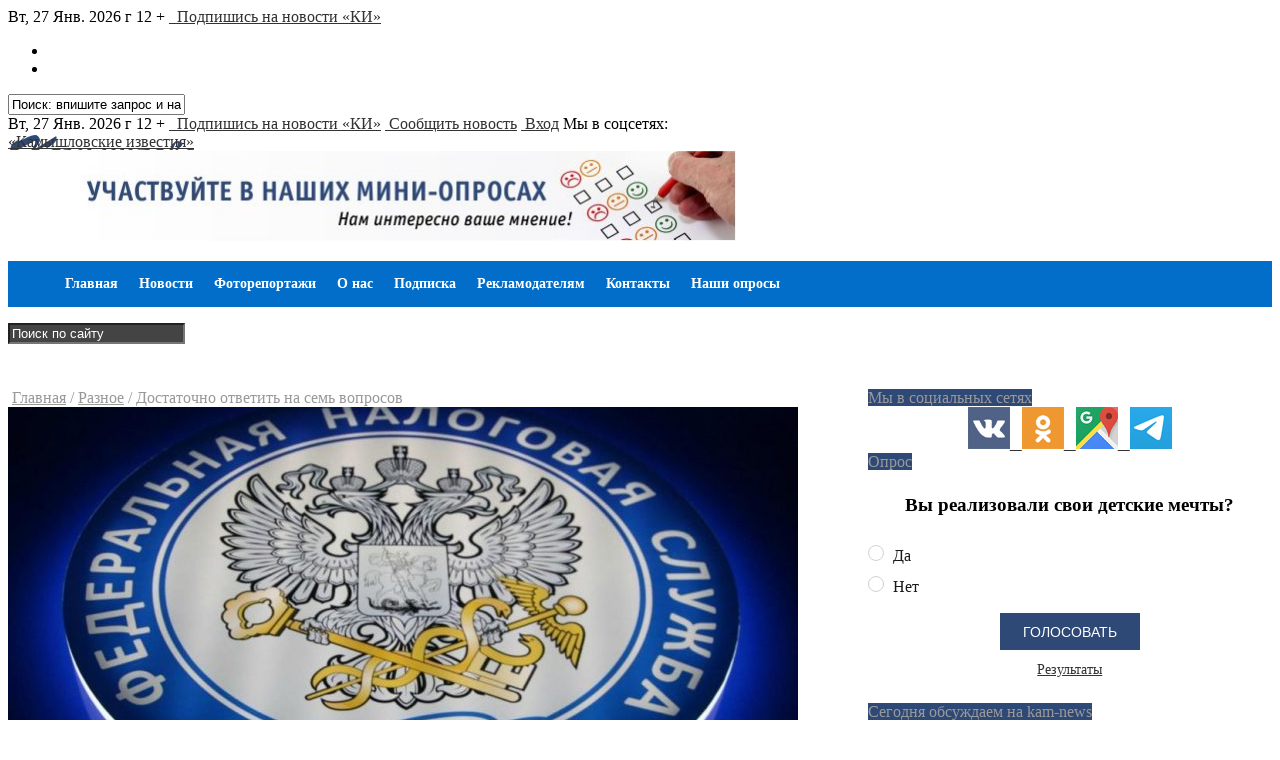

--- FILE ---
content_type: text/html; charset=UTF-8
request_url: https://kam-news.ru/dostatochno-otvetit-na-sem-voprosov.html
body_size: 26805
content:
<!DOCTYPE html>
<html lang="ru-RU" class="no-js">
<head>
	<meta name="yandex-verification" content="4ffe4d8b1e92ab3d" />
<meta charset="UTF-8">
<meta name="viewport" content="width=device-width, initial-scale=1">
<title>«Камышловские известия».  Достаточно ответить на семь вопросов</title>
<!--[if lt IE 9]><script src="http://html5shiv.googlecode.com/svn/trunk/html5.js"></script><![endif]-->
<link href="https://kam-news.ru/wp-content/uploads/2020/04/ico_KI.png" rel="icon" type="image/x-icon">
<script id="yookassa-own-payment-methods-head">
window.yookassaOwnPaymentMethods = ["yookassa_epl"];
</script>
<meta name='robots' content='max-image-preview:large' />
	<style>img:is([sizes="auto" i], [sizes^="auto," i]) { contain-intrinsic-size: 3000px 1500px }</style>
	<link rel="alternate" type="application/rss+xml" title="«Камышловские известия» &raquo; Лента" href="https://kam-news.ru/feed" />
<link rel="alternate" type="application/rss+xml" title="«Камышловские известия» &raquo; Лента комментариев" href="https://kam-news.ru/comments/feed" />
<script type="text/javascript">
/* <![CDATA[ */
window._wpemojiSettings = {"baseUrl":"https:\/\/s.w.org\/images\/core\/emoji\/15.0.3\/72x72\/","ext":".png","svgUrl":"https:\/\/s.w.org\/images\/core\/emoji\/15.0.3\/svg\/","svgExt":".svg","source":{"concatemoji":"https:\/\/kam-news.ru\/wp-includes\/js\/wp-emoji-release.min.js?ver=6.7.4"}};
/*! This file is auto-generated */
!function(i,n){var o,s,e;function c(e){try{var t={supportTests:e,timestamp:(new Date).valueOf()};sessionStorage.setItem(o,JSON.stringify(t))}catch(e){}}function p(e,t,n){e.clearRect(0,0,e.canvas.width,e.canvas.height),e.fillText(t,0,0);var t=new Uint32Array(e.getImageData(0,0,e.canvas.width,e.canvas.height).data),r=(e.clearRect(0,0,e.canvas.width,e.canvas.height),e.fillText(n,0,0),new Uint32Array(e.getImageData(0,0,e.canvas.width,e.canvas.height).data));return t.every(function(e,t){return e===r[t]})}function u(e,t,n){switch(t){case"flag":return n(e,"\ud83c\udff3\ufe0f\u200d\u26a7\ufe0f","\ud83c\udff3\ufe0f\u200b\u26a7\ufe0f")?!1:!n(e,"\ud83c\uddfa\ud83c\uddf3","\ud83c\uddfa\u200b\ud83c\uddf3")&&!n(e,"\ud83c\udff4\udb40\udc67\udb40\udc62\udb40\udc65\udb40\udc6e\udb40\udc67\udb40\udc7f","\ud83c\udff4\u200b\udb40\udc67\u200b\udb40\udc62\u200b\udb40\udc65\u200b\udb40\udc6e\u200b\udb40\udc67\u200b\udb40\udc7f");case"emoji":return!n(e,"\ud83d\udc26\u200d\u2b1b","\ud83d\udc26\u200b\u2b1b")}return!1}function f(e,t,n){var r="undefined"!=typeof WorkerGlobalScope&&self instanceof WorkerGlobalScope?new OffscreenCanvas(300,150):i.createElement("canvas"),a=r.getContext("2d",{willReadFrequently:!0}),o=(a.textBaseline="top",a.font="600 32px Arial",{});return e.forEach(function(e){o[e]=t(a,e,n)}),o}function t(e){var t=i.createElement("script");t.src=e,t.defer=!0,i.head.appendChild(t)}"undefined"!=typeof Promise&&(o="wpEmojiSettingsSupports",s=["flag","emoji"],n.supports={everything:!0,everythingExceptFlag:!0},e=new Promise(function(e){i.addEventListener("DOMContentLoaded",e,{once:!0})}),new Promise(function(t){var n=function(){try{var e=JSON.parse(sessionStorage.getItem(o));if("object"==typeof e&&"number"==typeof e.timestamp&&(new Date).valueOf()<e.timestamp+604800&&"object"==typeof e.supportTests)return e.supportTests}catch(e){}return null}();if(!n){if("undefined"!=typeof Worker&&"undefined"!=typeof OffscreenCanvas&&"undefined"!=typeof URL&&URL.createObjectURL&&"undefined"!=typeof Blob)try{var e="postMessage("+f.toString()+"("+[JSON.stringify(s),u.toString(),p.toString()].join(",")+"));",r=new Blob([e],{type:"text/javascript"}),a=new Worker(URL.createObjectURL(r),{name:"wpTestEmojiSupports"});return void(a.onmessage=function(e){c(n=e.data),a.terminate(),t(n)})}catch(e){}c(n=f(s,u,p))}t(n)}).then(function(e){for(var t in e)n.supports[t]=e[t],n.supports.everything=n.supports.everything&&n.supports[t],"flag"!==t&&(n.supports.everythingExceptFlag=n.supports.everythingExceptFlag&&n.supports[t]);n.supports.everythingExceptFlag=n.supports.everythingExceptFlag&&!n.supports.flag,n.DOMReady=!1,n.readyCallback=function(){n.DOMReady=!0}}).then(function(){return e}).then(function(){var e;n.supports.everything||(n.readyCallback(),(e=n.source||{}).concatemoji?t(e.concatemoji):e.wpemoji&&e.twemoji&&(t(e.twemoji),t(e.wpemoji)))}))}((window,document),window._wpemojiSettings);
/* ]]> */
</script>
<style id='wp-emoji-styles-inline-css' type='text/css'>

	img.wp-smiley, img.emoji {
		display: inline !important;
		border: none !important;
		box-shadow: none !important;
		height: 1em !important;
		width: 1em !important;
		margin: 0 0.07em !important;
		vertical-align: -0.1em !important;
		background: none !important;
		padding: 0 !important;
	}
</style>
<link rel='stylesheet' id='wp-block-library-css' href='https://kam-news.ru/wp-includes/css/dist/block-library/style.min.css?ver=6.7.4' type='text/css' media='all' />
<style id='classic-theme-styles-inline-css' type='text/css'>
/*! This file is auto-generated */
.wp-block-button__link{color:#fff;background-color:#32373c;border-radius:9999px;box-shadow:none;text-decoration:none;padding:calc(.667em + 2px) calc(1.333em + 2px);font-size:1.125em}.wp-block-file__button{background:#32373c;color:#fff;text-decoration:none}
</style>
<style id='global-styles-inline-css' type='text/css'>
:root{--wp--preset--aspect-ratio--square: 1;--wp--preset--aspect-ratio--4-3: 4/3;--wp--preset--aspect-ratio--3-4: 3/4;--wp--preset--aspect-ratio--3-2: 3/2;--wp--preset--aspect-ratio--2-3: 2/3;--wp--preset--aspect-ratio--16-9: 16/9;--wp--preset--aspect-ratio--9-16: 9/16;--wp--preset--color--black: #000000;--wp--preset--color--cyan-bluish-gray: #abb8c3;--wp--preset--color--white: #ffffff;--wp--preset--color--pale-pink: #f78da7;--wp--preset--color--vivid-red: #cf2e2e;--wp--preset--color--luminous-vivid-orange: #ff6900;--wp--preset--color--luminous-vivid-amber: #fcb900;--wp--preset--color--light-green-cyan: #7bdcb5;--wp--preset--color--vivid-green-cyan: #00d084;--wp--preset--color--pale-cyan-blue: #8ed1fc;--wp--preset--color--vivid-cyan-blue: #0693e3;--wp--preset--color--vivid-purple: #9b51e0;--wp--preset--gradient--vivid-cyan-blue-to-vivid-purple: linear-gradient(135deg,rgba(6,147,227,1) 0%,rgb(155,81,224) 100%);--wp--preset--gradient--light-green-cyan-to-vivid-green-cyan: linear-gradient(135deg,rgb(122,220,180) 0%,rgb(0,208,130) 100%);--wp--preset--gradient--luminous-vivid-amber-to-luminous-vivid-orange: linear-gradient(135deg,rgba(252,185,0,1) 0%,rgba(255,105,0,1) 100%);--wp--preset--gradient--luminous-vivid-orange-to-vivid-red: linear-gradient(135deg,rgba(255,105,0,1) 0%,rgb(207,46,46) 100%);--wp--preset--gradient--very-light-gray-to-cyan-bluish-gray: linear-gradient(135deg,rgb(238,238,238) 0%,rgb(169,184,195) 100%);--wp--preset--gradient--cool-to-warm-spectrum: linear-gradient(135deg,rgb(74,234,220) 0%,rgb(151,120,209) 20%,rgb(207,42,186) 40%,rgb(238,44,130) 60%,rgb(251,105,98) 80%,rgb(254,248,76) 100%);--wp--preset--gradient--blush-light-purple: linear-gradient(135deg,rgb(255,206,236) 0%,rgb(152,150,240) 100%);--wp--preset--gradient--blush-bordeaux: linear-gradient(135deg,rgb(254,205,165) 0%,rgb(254,45,45) 50%,rgb(107,0,62) 100%);--wp--preset--gradient--luminous-dusk: linear-gradient(135deg,rgb(255,203,112) 0%,rgb(199,81,192) 50%,rgb(65,88,208) 100%);--wp--preset--gradient--pale-ocean: linear-gradient(135deg,rgb(255,245,203) 0%,rgb(182,227,212) 50%,rgb(51,167,181) 100%);--wp--preset--gradient--electric-grass: linear-gradient(135deg,rgb(202,248,128) 0%,rgb(113,206,126) 100%);--wp--preset--gradient--midnight: linear-gradient(135deg,rgb(2,3,129) 0%,rgb(40,116,252) 100%);--wp--preset--font-size--small: 13px;--wp--preset--font-size--medium: 20px;--wp--preset--font-size--large: 36px;--wp--preset--font-size--x-large: 42px;--wp--preset--spacing--20: 0.44rem;--wp--preset--spacing--30: 0.67rem;--wp--preset--spacing--40: 1rem;--wp--preset--spacing--50: 1.5rem;--wp--preset--spacing--60: 2.25rem;--wp--preset--spacing--70: 3.38rem;--wp--preset--spacing--80: 5.06rem;--wp--preset--shadow--natural: 6px 6px 9px rgba(0, 0, 0, 0.2);--wp--preset--shadow--deep: 12px 12px 50px rgba(0, 0, 0, 0.4);--wp--preset--shadow--sharp: 6px 6px 0px rgba(0, 0, 0, 0.2);--wp--preset--shadow--outlined: 6px 6px 0px -3px rgba(255, 255, 255, 1), 6px 6px rgba(0, 0, 0, 1);--wp--preset--shadow--crisp: 6px 6px 0px rgba(0, 0, 0, 1);}:where(.is-layout-flex){gap: 0.5em;}:where(.is-layout-grid){gap: 0.5em;}body .is-layout-flex{display: flex;}.is-layout-flex{flex-wrap: wrap;align-items: center;}.is-layout-flex > :is(*, div){margin: 0;}body .is-layout-grid{display: grid;}.is-layout-grid > :is(*, div){margin: 0;}:where(.wp-block-columns.is-layout-flex){gap: 2em;}:where(.wp-block-columns.is-layout-grid){gap: 2em;}:where(.wp-block-post-template.is-layout-flex){gap: 1.25em;}:where(.wp-block-post-template.is-layout-grid){gap: 1.25em;}.has-black-color{color: var(--wp--preset--color--black) !important;}.has-cyan-bluish-gray-color{color: var(--wp--preset--color--cyan-bluish-gray) !important;}.has-white-color{color: var(--wp--preset--color--white) !important;}.has-pale-pink-color{color: var(--wp--preset--color--pale-pink) !important;}.has-vivid-red-color{color: var(--wp--preset--color--vivid-red) !important;}.has-luminous-vivid-orange-color{color: var(--wp--preset--color--luminous-vivid-orange) !important;}.has-luminous-vivid-amber-color{color: var(--wp--preset--color--luminous-vivid-amber) !important;}.has-light-green-cyan-color{color: var(--wp--preset--color--light-green-cyan) !important;}.has-vivid-green-cyan-color{color: var(--wp--preset--color--vivid-green-cyan) !important;}.has-pale-cyan-blue-color{color: var(--wp--preset--color--pale-cyan-blue) !important;}.has-vivid-cyan-blue-color{color: var(--wp--preset--color--vivid-cyan-blue) !important;}.has-vivid-purple-color{color: var(--wp--preset--color--vivid-purple) !important;}.has-black-background-color{background-color: var(--wp--preset--color--black) !important;}.has-cyan-bluish-gray-background-color{background-color: var(--wp--preset--color--cyan-bluish-gray) !important;}.has-white-background-color{background-color: var(--wp--preset--color--white) !important;}.has-pale-pink-background-color{background-color: var(--wp--preset--color--pale-pink) !important;}.has-vivid-red-background-color{background-color: var(--wp--preset--color--vivid-red) !important;}.has-luminous-vivid-orange-background-color{background-color: var(--wp--preset--color--luminous-vivid-orange) !important;}.has-luminous-vivid-amber-background-color{background-color: var(--wp--preset--color--luminous-vivid-amber) !important;}.has-light-green-cyan-background-color{background-color: var(--wp--preset--color--light-green-cyan) !important;}.has-vivid-green-cyan-background-color{background-color: var(--wp--preset--color--vivid-green-cyan) !important;}.has-pale-cyan-blue-background-color{background-color: var(--wp--preset--color--pale-cyan-blue) !important;}.has-vivid-cyan-blue-background-color{background-color: var(--wp--preset--color--vivid-cyan-blue) !important;}.has-vivid-purple-background-color{background-color: var(--wp--preset--color--vivid-purple) !important;}.has-black-border-color{border-color: var(--wp--preset--color--black) !important;}.has-cyan-bluish-gray-border-color{border-color: var(--wp--preset--color--cyan-bluish-gray) !important;}.has-white-border-color{border-color: var(--wp--preset--color--white) !important;}.has-pale-pink-border-color{border-color: var(--wp--preset--color--pale-pink) !important;}.has-vivid-red-border-color{border-color: var(--wp--preset--color--vivid-red) !important;}.has-luminous-vivid-orange-border-color{border-color: var(--wp--preset--color--luminous-vivid-orange) !important;}.has-luminous-vivid-amber-border-color{border-color: var(--wp--preset--color--luminous-vivid-amber) !important;}.has-light-green-cyan-border-color{border-color: var(--wp--preset--color--light-green-cyan) !important;}.has-vivid-green-cyan-border-color{border-color: var(--wp--preset--color--vivid-green-cyan) !important;}.has-pale-cyan-blue-border-color{border-color: var(--wp--preset--color--pale-cyan-blue) !important;}.has-vivid-cyan-blue-border-color{border-color: var(--wp--preset--color--vivid-cyan-blue) !important;}.has-vivid-purple-border-color{border-color: var(--wp--preset--color--vivid-purple) !important;}.has-vivid-cyan-blue-to-vivid-purple-gradient-background{background: var(--wp--preset--gradient--vivid-cyan-blue-to-vivid-purple) !important;}.has-light-green-cyan-to-vivid-green-cyan-gradient-background{background: var(--wp--preset--gradient--light-green-cyan-to-vivid-green-cyan) !important;}.has-luminous-vivid-amber-to-luminous-vivid-orange-gradient-background{background: var(--wp--preset--gradient--luminous-vivid-amber-to-luminous-vivid-orange) !important;}.has-luminous-vivid-orange-to-vivid-red-gradient-background{background: var(--wp--preset--gradient--luminous-vivid-orange-to-vivid-red) !important;}.has-very-light-gray-to-cyan-bluish-gray-gradient-background{background: var(--wp--preset--gradient--very-light-gray-to-cyan-bluish-gray) !important;}.has-cool-to-warm-spectrum-gradient-background{background: var(--wp--preset--gradient--cool-to-warm-spectrum) !important;}.has-blush-light-purple-gradient-background{background: var(--wp--preset--gradient--blush-light-purple) !important;}.has-blush-bordeaux-gradient-background{background: var(--wp--preset--gradient--blush-bordeaux) !important;}.has-luminous-dusk-gradient-background{background: var(--wp--preset--gradient--luminous-dusk) !important;}.has-pale-ocean-gradient-background{background: var(--wp--preset--gradient--pale-ocean) !important;}.has-electric-grass-gradient-background{background: var(--wp--preset--gradient--electric-grass) !important;}.has-midnight-gradient-background{background: var(--wp--preset--gradient--midnight) !important;}.has-small-font-size{font-size: var(--wp--preset--font-size--small) !important;}.has-medium-font-size{font-size: var(--wp--preset--font-size--medium) !important;}.has-large-font-size{font-size: var(--wp--preset--font-size--large) !important;}.has-x-large-font-size{font-size: var(--wp--preset--font-size--x-large) !important;}
:where(.wp-block-post-template.is-layout-flex){gap: 1.25em;}:where(.wp-block-post-template.is-layout-grid){gap: 1.25em;}
:where(.wp-block-columns.is-layout-flex){gap: 2em;}:where(.wp-block-columns.is-layout-grid){gap: 2em;}
:root :where(.wp-block-pullquote){font-size: 1.5em;line-height: 1.6;}
</style>
<link rel='stylesheet' id='cptch_stylesheet-css' href='https://kam-news.ru/wp-content/plugins/captcha-bws/css/front_end_style.css?ver=5.2.7' type='text/css' media='all' />
<link rel='stylesheet' id='dashicons-css' href='https://kam-news.ru/wp-includes/css/dashicons.min.css?ver=6.7.4' type='text/css' media='all' />
<link rel='stylesheet' id='cptch_desktop_style-css' href='https://kam-news.ru/wp-content/plugins/captcha-bws/css/desktop_style.css?ver=5.2.7' type='text/css' media='all' />
<link rel='stylesheet' id='contact-form-7-css' href='https://kam-news.ru/wp-content/plugins/contact-form-7/includes/css/styles.css?ver=4.6' type='text/css' media='all' />
<link rel='stylesheet' id='email-subscription_css-css' href='https://kam-news.ru/wp-content/plugins/email-subscription/assets/email-subscription.css?ver=0.50' type='text/css' media='all' />
<link rel='stylesheet' id='tinymce-smiley-button-css' href='https://kam-news.ru/wp-content/plugins/tinymce-smiley-button/plugin.css?ver=6.7.4' type='text/css' media='all' />
<link rel='stylesheet' id='woocommerce-layout-css' href='https://kam-news.ru/wp-content/plugins/woocommerce/assets/css/woocommerce-layout.css?ver=10.3.7' type='text/css' media='all' />
<link rel='stylesheet' id='woocommerce-smallscreen-css' href='https://kam-news.ru/wp-content/plugins/woocommerce/assets/css/woocommerce-smallscreen.css?ver=10.3.7' type='text/css' media='only screen and (max-width: 768px)' />
<link rel='stylesheet' id='woocommerce-general-css' href='https://kam-news.ru/wp-content/plugins/woocommerce/assets/css/woocommerce.css?ver=10.3.7' type='text/css' media='all' />
<style id='woocommerce-inline-inline-css' type='text/css'>
.woocommerce form .form-row .required { visibility: visible; }
</style>
<link rel='stylesheet' id='wpfla-style-handle-css' href='https://kam-news.ru/wp-content/plugins/wp-first-letter-avatar/css/style.css?ver=6.7.4' type='text/css' media='all' />
<link rel='stylesheet' id='brands-styles-css' href='https://kam-news.ru/wp-content/plugins/woocommerce/assets/css/brands.css?ver=10.3.7' type='text/css' media='all' />
<link rel='stylesheet' id='theme-style-css' href='https://kam-news.ru/wp-content/themes/justgoodnews/style.css' type='text/css' media='all' />
<link rel='stylesheet' id='wp-russian-quicktags-css' href='https://kam-news.ru/wp-content/plugins/wp-russian-quicktags/style.css?ver=6.7.4' type='text/css' media='all' />
<script type="text/javascript" src="https://kam-news.ru/wp-includes/js/jquery/jquery.min.js?ver=3.7.1" id="jquery-core-js"></script>
<script type="text/javascript" src="https://kam-news.ru/wp-includes/js/jquery/jquery-migrate.min.js?ver=3.4.1" id="jquery-migrate-js"></script>
<script type="text/javascript" src="https://kam-news.ru/wp-content/plugins/woocommerce/assets/js/jquery-blockui/jquery.blockUI.min.js?ver=2.7.0-wc.10.3.7" id="wc-jquery-blockui-js" defer="defer" data-wp-strategy="defer"></script>
<script type="text/javascript" id="wc-add-to-cart-js-extra">
/* <![CDATA[ */
var wc_add_to_cart_params = {"ajax_url":"\/wp-admin\/admin-ajax.php","wc_ajax_url":"\/?wc-ajax=%%endpoint%%","i18n_view_cart":"\u041f\u0440\u043e\u0441\u043c\u043e\u0442\u0440 \u043a\u043e\u0440\u0437\u0438\u043d\u044b","cart_url":"https:\/\/kam-news.ru\/cart","is_cart":"","cart_redirect_after_add":"yes"};
/* ]]> */
</script>
<script type="text/javascript" src="https://kam-news.ru/wp-content/plugins/woocommerce/assets/js/frontend/add-to-cart.min.js?ver=10.3.7" id="wc-add-to-cart-js" defer="defer" data-wp-strategy="defer"></script>
<script type="text/javascript" src="https://kam-news.ru/wp-content/plugins/woocommerce/assets/js/js-cookie/js.cookie.min.js?ver=2.1.4-wc.10.3.7" id="wc-js-cookie-js" defer="defer" data-wp-strategy="defer"></script>
<script type="text/javascript" id="woocommerce-js-extra">
/* <![CDATA[ */
var woocommerce_params = {"ajax_url":"\/wp-admin\/admin-ajax.php","wc_ajax_url":"\/?wc-ajax=%%endpoint%%","i18n_password_show":"\u041f\u043e\u043a\u0430\u0437\u0430\u0442\u044c \u043f\u0430\u0440\u043e\u043b\u044c","i18n_password_hide":"\u0421\u043a\u0440\u044b\u0442\u044c \u043f\u0430\u0440\u043e\u043b\u044c"};
/* ]]> */
</script>
<script type="text/javascript" src="https://kam-news.ru/wp-content/plugins/woocommerce/assets/js/frontend/woocommerce.min.js?ver=10.3.7" id="woocommerce-js" defer="defer" data-wp-strategy="defer"></script>
<link rel="https://api.w.org/" href="https://kam-news.ru/wp-json/" /><link rel="alternate" title="JSON" type="application/json" href="https://kam-news.ru/wp-json/wp/v2/posts/160951" /><link rel="canonical" href="https://kam-news.ru/dostatochno-otvetit-na-sem-voprosov.html" />
<link rel='shortlink' href='https://kam-news.ru/?p=160951' />
<link rel="alternate" title="oEmbed (JSON)" type="application/json+oembed" href="https://kam-news.ru/wp-json/oembed/1.0/embed?url=https%3A%2F%2Fkam-news.ru%2Fdostatochno-otvetit-na-sem-voprosov.html" />
<link rel="alternate" title="oEmbed (XML)" type="text/xml+oembed" href="https://kam-news.ru/wp-json/oembed/1.0/embed?url=https%3A%2F%2Fkam-news.ru%2Fdostatochno-otvetit-na-sem-voprosov.html&#038;format=xml" />
	<noscript><style>.woocommerce-product-gallery{ opacity: 1 !important; }</style></noscript>
	<style type="text/css">.recentcomments a{display:inline !important;padding:0 !important;margin:0 !important;}</style><style>.menunav{background:#036ec9}h1, h2, h3, h4, h5, h6, .arch-title, .related-title{color:#333}h2 a, .rel-post-title {color:#333; text-decoration: none}h2 a:hover,  .rel-post-title:hover  { color:#F04155; text-decoration: underline}.comment-form input[type="submit"], #emailSub-widget input[type="submit"],.top-load-blok .dropdown input[type="submit"]{ background:#2f4977}.comment-form input[type="submit"]:hover,  .tagcloud a:hover, .dropdown input[type="submit"]:hover, #emailSub-widget input[type="submit"]:hover, .vk:hover, .fb:hover, .tw:hover, .ig:hover, .od:hover, .gp:hover, .yt:hover, .in:hover, .lj:hover { background: #e30000}.foot-wid a, .side-blok a{color:#333}.foot-wid a:hover, .side-blok a:hover{color:#F04155}p.site-desc,  .entry-info, .blog .cats a, .breadcrumbs, .breadcrumbs a,  .entry-tags, .entry-tags a,  .archive-desc,   .cat-bar,  .cat-bar .sl-icon, .cat-bar .sl-count, .cat-bar a.post-edit-link, .post-navigation span,   .wp-pagenavi,  .about-author span,  .credits, .credits p a, .sl-wrapper a, .about-author a:hover { color:#999}.wp-pagenavi span.current, .wp-pagenavi a:hover,   .tagcloud a {background: #036ec9}.main-col{float:left; width:64%;  margin-right:4%}.sidebar{float:left; width:32%}@media only screen and (max-width:1024px){  .main-col{ width:60% }.sidebar{ width:36% }}@media only screen and (max-width:900px){ .main-col{width:100%;  margin-right:0; margin-bottom: 40px}.sidebar{width:100%}}@media only screen and (max-width:800px){ .main-col{width:90%; float:left; margin:0 0 0 5%} .sidebar{width:90%; margin:0 0 0 5%}} .color-1 {background:#E33258} .color-2 {background:#E33258}  .color-3 {background:#791e68}  .color-4 {background:#26a0f2} .color-5 {background:#6dc6af} .color-6 {background:#FFC48C} .color-7 {background:#a55e62} .color-8 {background:#4DBCE9} .color-9 {background:#E33258} .color-10 {background:#00A0B0} .color-11 {background:#FFC48C} .color-12 {background:#A8DBA8} .color-13 {background:#d9e00b} .color-14 {background:#d51b94}.entry-content >p:first-child:first-letter{ float:left; color:#333; font-size:78px; line-height:60px; padding-top:5px; padding-right:10px; padding-left:0px; font-weight:normal; font-style:normal} @media only screen and (max-width:1024px){ .entry-content  > p:first-child:first-letter {  font-size: 48px;  line-height: 40px; } } .cat-box-1{ background:url('https://kam-news.ru/wp-content/uploads/2017/03/typewriter.jpg') }.cat-box-2{background:url('https://kam-news.ru/wp-content/uploads/2017/02/post-it-notes-1284667.jpg') }.cat-box-3{background:url('https://kam-news.ru/wp-content/uploads/2017/02/photo-256888_1920.jpg') } .cat-box-4{background:url('https://kam-news.ru/wp-content/uploads/2017/03/podpiska_flowers.jpg') } .cat-box-5{ background:url('')}.cat-box-6{background:url('')}.cat-box-7{background:url('')  } .cat-box-8{background:url('') }.cat-box-1, .cat-box-2, .cat-box-3, .cat-box-4, .cat-box-5,  .cat-box-6,  .cat-box-7, .cat-box-8 {background-position: center center;background-size: cover; background-repeat: no-repeat}a, .about-author a, .entry p a:hover { color:#333}a:hover,   .featured-item a:hover,  .featured-item-main a:hover, .breadcrumbs a:hover,   .more-link, .more-link-center,  .credits p a:hover, .blog .cats a:hover, .cat-bar a.post-edit-link:hover,  .entry p a  { color:#F04155}.logo a{  color:#333}.menunav ul li, .menunav li a{ color:#fff}.menunav li a:hover{ color:#fff } .menunav ul li ul{ background:#2f4977}.menunav ul li ul li a { color:#fff }.menunav ul li ul li a:hover { color:#fff }.side-title, .pop-title  {background:#2f4977}.foot-title {background:#496c05 } .date-color {background:#e30000}  h1.site-title,   span.site-title {background-image: url('https://kam-news.ru/wp-content/uploads/2020/03/logo_full.png'); background-repeat: no-repeat;  width: 270px; height:90px}.full-width-col {margin-top:45px}.search-expand input {background: #444444; color:#fff}.menunav ul li{position:relative;display:inline-block;text-align:center;z-index:101;font-size:14px;font-weight:bold;padding:15px 0 15px 17px} .menunav li a{display:block;text-decoration:none}.menunav li a:hover{text-decoration:underline}.menunav ul li ul{position:absolute;height:auto;top:52px;left:-2px;display:none;visibility:hidden;width:265px;padding:15px 0; }.menunav ul li ul li{display:list-item;text-align:left;padding:8px 0 8px 20px;border:0}.menunav ul li ul li:first-child{border:0;padding-left:20px}.menunav ul li ul li ul{top:0}* html .menunav{height:1%}.menunav ul li ul li ul{position:absolute;top:-15px;height:auto;left:265px;display:none;visibility:hidden;width:265px;padding:15px 0}a.more-link-сenter{display:block;text-align: center; color:#F04155}</style>
 
<!-- Ставим копирайт --> 	
	
<script type="text/javascript">
function addLink() {
    var body_element = document.getElementsByTagName('body')[0];
    var selection;
    selection = window.getSelection();
    var pagelink = "<br /><br />Читать полностью: <a href='"+document.location.href+"'>"+document.location.href+"</a><br />Источник: «Камышловские известия»"; // Вы можете изменить текст в этой строчке
    var copytext = selection + pagelink;
    var newdiv = document.createElement('div');
    newdiv.style.position='absolute';
    newdiv.style.left='-99999px';
    body_element.appendChild(newdiv);
    newdiv.innerHTML = copytext;
    selection.selectAllChildren(newdiv);
    window.setTimeout(function() {
        body_element.removeChild(newdiv);
    },0);
}
document.oncopy = addLink;
</script>

<!-- Код SendPulse Push --> 
	
	<script charset="UTF-8" src="//cdn.sendpulse.com/28edd3380a1c17cf65b137fe96516659/js/push/b1a3d392cb1cdea4b876e26b48af3000_1.js" async></script>

<!-- Код чата --> 

</head>

<!-- Код Георгиевской ленты
<div style="position:fixed;z-index:-0;top:0;left:0;background:url(//kam-news.ru/banner/lenta.png) no-repeat;width:150px;height:150px;"></div>
 --> 

<body class="post-template-default single single-post postid-160951 single-format-standard theme-justgoodnews woocommerce-no-js">
<!-- Yandex.Metrika counter -->
<script src="https://mc.yandex.ru/metrika/watch.js" type="text/javascript"></script>
<script type="text/javascript" >
try {
    var yaCounter43455524 = new Ya.Metrika({
        id:43455524,
        clickmap:true,
        trackLinks:true,
        accurateTrackBounce:true,
        webvisor:true
    });
} catch(e) { }
</script>
<noscript><div><img src="https://mc.yandex.ru/watch/43455524" style="position:absolute; left:-9999px;" alt="" /></div></noscript>
<!-- /Yandex.Metrika counter --> <div class="top-load-blok nodisp">
<div class="top-header-bar">
 <span class="top-header-date">Вт, 27 Янв. 2026 г</span>
<span class="top-header-legal">12 +</span>
 	
<span class="top-header-sub"><!--noindex--><a class="open_window" href="#" rel="nofollow"><i class="fa fa-envelope-o" aria-hidden="true"></i>&nbsp; Подпишись на новости «КИ»</a><!--/noindex--></span>
 
<div class="social-bar">
<ul>
<!--noindex-->
 <li class="first"><a class="vk" href="https://vk.com/kam_news" target="_blank" title="ВКонтакте" rel="nofollow"> <i class="fa fa-vk" aria-hidden="true"></i></a></li>	
 <li><a class="od" href="https://ok.ru/group/52690584010904" target="_blank" title="Одноклассники" rel="nofollow"> <i class="fa fa-odnoklassniki" aria-hidden="true"></i></a></li>
<!--/noindex-->
</ul>
</div><!-- end // social-bar -->
<div class="top-bar-search">
<form method="get" class="searchform" action="https://kam-news.ru/">
<input type="text" class="search" name="s" onblur="if(this.value=='')this.value='Поиск: впишите запрос и нажмите enter';" onfocus="if(this.value=='Поиск: впишите запрос и нажмите enter')this.value='';" value="Поиск: впишите запрос и нажмите enter">
</form>	
</div>
<div class="clear"></div>
</div><!-- end // top header bar -->
</div><!-- end // top-load-blok -->
<div class="wrap">	 
<div class="header">
<div id="top-bar" class="top-header-bar">
<span class="top-header-date">Вт, 27 Янв. 2026 г</span>
<span class="top-header-legal">12 +</span>
 	
<span class="top-header-sub"><!--noindex--><a class="open_window" href="#" rel="nofollow"><i class="fa fa-envelope-o" aria-hidden="true"></i>&nbsp; Подпишись на новости «КИ»</a><!--/noindex--></span>
 

<span class="top-header-legal"><a href="//kam-news.ru/soobshhit-novost"><i class="fa fa-pencil-square-o" aria-hidden="true"></i> &nbsp;Сообщить новость</a></span>

<span class="top-header-legal"><a href="//kam-news.ru/wp-login.php"><i class="fas fa-sign-in-alt" aria-hidden="true"></i> &nbsp;Вход</a></span>

<span class="top-header-legal">Мы в соцсетях:  &nbsp;<a href="//vk.com/kam_news" target="_blank"><i class="fa fa-vk" aria-hidden="true"></i></a> &nbsp; &nbsp;<a href="//ok.ru/group/52690584010904" target="_blank"><i class="fa fa-odnoklassniki" aria-hidden="true"></i></a> &nbsp; &nbsp;<a href="//t.me/kam_news_ru" target="_blank"><i class="fa fa-telegram" aria-hidden="true"></i></a> </span>
 
<div class="clear"></div>
</div><!-- end // top header bar -->
<div class="clear"></div>
 
<div class="logo">
<a href="/"><span class="site-title">«Камышловские известия»</span></a>
<div class="ad728-top">
<!--

<a href="https://kam-news.ru/tag/den-goroda" target="_self"><img src="//kam-news.ru/banner/dg_2025.jpg" title="День города" width="728" height="90" /></a>


<a href="https://kam-news.ru/shop" target="_self"><img src="//kam-news.ru/banner/vypisat.jpg" title="Подписка" width="728" height="90" /></a>

-->

<a href="https://kam-news.ru/pollsarchive" target="_self"><img src="//kam-news.ru/banner/opros_002.jpg" title="Наши опросы" width="728" height="90" /></a>

<!-- Закрывашка  -->	
</div><!-- end // ad728-top -->
</div><!-- end // logo -->

 <div class="clear"></div>
<div id="menu" class="menunav">
<ul id="menu-top" class="top-menu"><li id="menu-item-106853" class="menu-item menu-item-type-custom menu-item-object-custom menu-item-106853"><a href="/" title="На главную">Главная</a></li>
<li id="menu-item-106854" class="menu-item menu-item-type-custom menu-item-object-custom menu-item-has-children menu-item-106854"><a href="#" title="Новости по рубрикам">Новости</a>
<ul class="sub-menu">
	<li id="menu-item-106856" class="menu-item menu-item-type-taxonomy menu-item-object-category menu-item-106856"><a href="https://kam-news.ru/category/post" title="Из почты редакции">Ваши письма</a></li>
	<li id="menu-item-106857" class="menu-item menu-item-type-taxonomy menu-item-object-category menu-item-106857"><a href="https://kam-news.ru/category/date" title="День в календаре">Дата</a></li>
	<li id="menu-item-106858" class="menu-item menu-item-type-taxonomy menu-item-object-category menu-item-106858"><a href="https://kam-news.ru/category/medicine" title="Новости здравоохранения">Здоровье</a></li>
	<li id="menu-item-106859" class="menu-item menu-item-type-taxonomy menu-item-object-category menu-item-106859"><a href="https://kam-news.ru/category/interview" title="Актуальное интервью">Интервью по поводу</a></li>
	<li id="menu-item-106860" class="menu-item menu-item-type-taxonomy menu-item-object-category menu-item-106860"><a href="https://kam-news.ru/category/education" title="Новости образования">Образование</a></li>
	<li id="menu-item-106861" class="menu-item menu-item-type-taxonomy menu-item-object-category menu-item-106861"><a href="https://kam-news.ru/category/people" title="Общественная жизнь">Общество</a></li>
	<li id="menu-item-106863" class="menu-item menu-item-type-taxonomy menu-item-object-category menu-item-106863"><a href="https://kam-news.ru/category/news" title="Без подробностей">Одной строкой</a></li>
	<li id="menu-item-106864" class="menu-item menu-item-type-taxonomy menu-item-object-category menu-item-106864"><a href="https://kam-news.ru/category/power" title=" В коридорах власти">Политика</a></li>
	<li id="menu-item-106865" class="menu-item menu-item-type-taxonomy menu-item-object-category menu-item-106865"><a href="https://kam-news.ru/category/crime" title="Криминальные новости">Происшествия</a></li>
	<li id="menu-item-106866" class="menu-item menu-item-type-taxonomy menu-item-object-category current-post-ancestor current-menu-parent current-post-parent menu-item-106866"><a href="https://kam-news.ru/category/raznoe" title="Обо всём">Разное</a></li>
	<li id="menu-item-106867" class="menu-item menu-item-type-taxonomy menu-item-object-category menu-item-106867"><a href="https://kam-news.ru/category/sport" title="Камышлов спортивный">Спорт</a></li>
	<li id="menu-item-106868" class="menu-item menu-item-type-taxonomy menu-item-object-category menu-item-106868"><a href="https://kam-news.ru/category/creative" title="Культурная жизнь">Творчество</a></li>
	<li id="menu-item-106870" class="menu-item menu-item-type-taxonomy menu-item-object-category menu-item-106870"><a href="https://kam-news.ru/category/economy" title="Деловые новости">Экономика</a></li>
	<li id="menu-item-117942" class="menu-item menu-item-type-custom menu-item-object-custom menu-item-117942"><a href="http://kam-news.ru/news">Читать все новости&#8230;</a></li>
</ul>
</li>
<li id="menu-item-106869" class="menu-item menu-item-type-taxonomy menu-item-object-category menu-item-106869"><a href="https://kam-news.ru/category/fotoreportazh" title="Фотоотчеты">Фоторепортажи</a></li>
<li id="menu-item-106872" class="menu-item menu-item-type-custom menu-item-object-custom menu-item-has-children menu-item-106872"><a href="#" title="Всё о нас">О нас</a>
<ul class="sub-menu">
	<li id="menu-item-106843" class="menu-item menu-item-type-post_type menu-item-object-page menu-item-106843"><a href="https://kam-news.ru/o-nas" title="Публикации о нас">О нас</a></li>
	<li id="menu-item-109653" class="menu-item menu-item-type-post_type menu-item-object-page menu-item-109653"><a href="https://kam-news.ru/soobshhit-novost" title="Сообщи новость">Сообщить новость</a></li>
</ul>
</li>
<li id="menu-item-174318" class="menu-item menu-item-type-post_type menu-item-object-page menu-item-174318"><a href="https://kam-news.ru/shop">Подписка</a></li>
<li id="menu-item-106850" class="menu-item menu-item-type-post_type menu-item-object-page menu-item-106850"><a href="https://kam-news.ru/reklama" title="Прайсы на рекламу">Рекламодателям</a></li>
<li id="menu-item-106844" class="menu-item menu-item-type-post_type menu-item-object-page menu-item-106844"><a href="https://kam-news.ru/kontakty" title="Обратная связь">Контакты</a></li>
<li id="menu-item-106849" class="menu-item menu-item-type-post_type menu-item-object-page menu-item-106849"><a href="https://kam-news.ru/pollsarchive" title="Голосования">Наши опросы</a></li>
</ul></div><!-- end menunav -->
<span class="top-load-trigger"><i class="fa fa-plus-square"></i><i class="fa fa-minus-square"></i></span>
<div class="toggle-search active"><i class="fa fa-search"></i></div>
<div class="search-expand">
<div class="search-expand-inner">
<form method="get" class="searchform" action="https://kam-news.ru/">
<input type="text" class="search" name="s" onblur="if(this.value=='')this.value='Поиск по сайту';" onfocus="if(this.value=='Поиск по сайту')this.value='';" value="Поиск по сайту">
</form></div>
</div><!-- end toggle-search -->
<!--noindex--><a id="showHere"></a><!--/noindex-->
<div id="mob">
<!--noindex--><a href="#mobilemenu"><i class="fa fa-bars"></i></a><!--/noindex-->
</div><!-- end // mob -->
</div><!-- end // header -->
 


<div class="full-width-col">
 <div class="main-col">
 
<div id="post-160951" class="entry post-160951 post type-post status-publish format-standard has-post-thumbnail hentry category-raznoe tag-nalogi">
 <div class="breadcrumbs" xmlns:v="http://rdf.data-vocabulary.org/#"> <i class="fa fa-compass" aria-hidden="true"></i> &nbsp;<a href="https://kam-news.ru/" rel="v:url" property="v:title">Главная</a> / <span typeof="v:Breadcrumb"><a rel="v:url" property="v:title" href="https://kam-news.ru/category/raznoe">Разное</a></span> / <span class="current">Достаточно ответить на семь вопросов</span></div><!-- .breadcrumbs -->  
  <img alt='Достаточно ответить на семь вопросов' class='single-thumb'  src='https://kam-news.ru/wp-content/uploads/bfi_thumb/nalog-3amhfv1nqohxnk70qtwa2y.jpg'/>   <div class="cat-bar"> <span class="cat-name date-color"> 22 августа 2021, 12:00  </span> <span class="entry-date"> <!--noindex--><span class="sl-wrapper"><a href="https://kam-news.ru/wp-admin/admin-ajax.php?action=process_simple_like&post_id=160951&nonce=798bba70da&is_comment=0&disabled=true" class="sl-button sl-button-160951" data-nonce="798bba70da" data-post-id="160951" data-iscomment="0" title="Лайк"><span class="sl-icon"><i class="fa fa-heart-o"></i></span><span class="sl-count">Лайк</span></a><span class="sl-loader"></span></span><!--/noindex-->     &nbsp;  <i class="fa fa-commenting-o" aria-hidden="true"></i>  0    &nbsp;   <i class="fa fa-eye" aria-hidden="true"></i>  547 </span></div>

<h1 class="post-title">Достаточно ответить на семь вопросов</h1>
<hr />
<div class="entry-content">
<br><p><strong>Уважаемые налогоплательщики! Согласно п. 2 ст. 52 Гражданского кодекса Российской Федерации, п. 1 ст. 12 федерального закона от 08.02.1998 № 14-ФЗ «Об обществах с ограниченной ответственностью» общество с ограниченной ответственностью (общество) может действовать на основании утверждённого его учредителями (участниками) устава общества либо типового устава, утверждённого уполномоченным правительством РФ федеральным органом исполнительной власти.</strong></p>
<p>Сведения о том, что юридическое лицо действует на основании типового устава, утвержденного в соответствии с федеральным законом, включены в состав сведений о юридических лицах, содержащихся в Едином государственном реестре юридических лиц (ЕГРЮЛ) (подпункт «е» пункта 1 статьи 5 федерального закона от 08.08.2001<br />
№ 129-ФЗ «О государственной регистрации юридических лиц и индивидуальных предпринимателей» (далее – закон № 129-ФЗ).</p>
<p style="padding-left: 40px;">Приказом Минэкономразвития России от 01.08.2018 № 411 «Об утверждёнии типовых уставов, на основании которых могут действовать общества с ограниченной ответственностью», утверждено 36 вариантов типовых уставов.</p>
<p>С 25 ноября 2020 года документы для государственной регистрации юридических лиц и индивидуальных предпринимателей представляются в регистрирующий орган по новым формам (утверждены приказом ФНС России от 31.08.2020 № ЕД-7-14/617@), в которых реализована возможность отражения сведений о том, что общество действует на основании типового устава.</p>
<p>На основании типового устава могут действовать как вновь созданные, так и уже действующие общества.</p>
<p>Номер выбранного устава необходимо указать в заявлении при формировании комплекта документов для государственной регистрации создаваемого общества или внесения изменений в ЕГРЮЛ в отношении действующего общества (при принятии решения о том, что общество в дальнейшем будет действовать на основании типового устава).</p>
<p>На сайте ФНС России размещён сервис «Выбор типового устава», с помощью которого общество может выбрать конкретный вариант типового устава юридического лица. Чтобы сервис автоматически подобрал подходящий устав, достаточно ответить на семь вопросов.</p>
<p><strong>Выбор типового устава общества зависит от следующих условий:</strong></p>
<p style="padding-left: 40px;">– возможен ли выход участника из общества;<br />
– необходимо ли получать согласие участников ООО на отчуждение доли третьим лицам;<br />
– предусмотрено ли преимущественное право покупки доли;<br />
– разрешено ли отчуждение доли другим участникам без согласия остальных;<br />
– возможен ли переход доли к наследникам и правопреемникам участников без согласия остальных;<br />
– избирается ли директор отдельно или каждый участник общества выступает директором по умолчанию;<br />
– удостоверяет ли нотариус решение общего собрания общества и состав участников, присутствовавших при его принятии.</p>
<p><strong>Основные преимущества использования типового устава:</strong></p>
<p style="padding-left: 40px;">– экономия времени на составлении и утверждении устава общества, на его оформлении для государственной регистрации;<br />
– типовой устав в регистрирующий орган не представляется;<br />
– при изменении наименования, места нахождения и размера уставного капитала общества изменения в устав не вносятся, так как сведения о наименовании ООО, месте нахождения и размере уставного капитала не содержатся в типовом уставе, такие изменения вносятся только в ЕГРЮЛ;<br />
– при переходе общества со своего собственного устава на типовой государственная пошлина не уплачивается.</p>
<p><strong>По информации межрайонной ИФНС России № 19</strong></p>
<br><span style="color: #c8c7cb;">© Редакция газеты «Камышловские известия»</span>	
</div><!-- end // entry-content -->
  <div class="edit-link"> </div>
<div class="share-post">
 <span class="sl-wrapper"><a href="https://kam-news.ru/wp-admin/admin-ajax.php?action=process_simple_like&post_id=160951&nonce=798bba70da&is_comment=0&disabled=true" class="sl-button sl-button-160951" data-nonce="798bba70da" data-post-id="160951" data-iscomment="0" title="Лайк"><span class="sl-icon"><i class="fa fa-heart-o"></i></span><span class="sl-count">Лайк</span></a><span class="sl-loader"></span></span> <span class="entry-tags"><i class="fa fa-tags" aria-hidden="true"></i> &nbsp;  Метки: <a href="https://kam-news.ru/tag/nalogi" rel="tag">Налоги</a></span>
   
		<!--noindex-->
 <span class="entry-tags">Поделиться с друзьями:</span>
<script type="text/javascript" src="//yastatic.net/es5-shims/0.0.2/es5-shims.min.js" charset="utf-8"></script>
<script type="text/javascript" src="//yastatic.net/share2/share.js" charset="utf-8"></script>
<div class="ya-share2" data-services="telegram,vkontakte,odnoklassniki,moimir,whatsapp" data-counter=""></div>
<!--/noindex-->
  
     </div><!-- end // share-post -->


 <div class="post-navigation">
     
        <div class="nav-box-previous">
            
            
  <div class="img-wrap-nav">
<a href="https://kam-news.ru/tridcat-let-pod-trikolorom.html">
 <img  alt='Тридцать лет под триколором'  src='https://kam-news.ru/wp-content/uploads/bfi_thumb/flag-3amrn1lly0rguynjvz3956.jpg'/> </a>
  <span>&laquo; Предыдущая статья</span>
  <h2> <a href="https://kam-news.ru/tridcat-let-pod-trikolorom.html">Тридцать лет под триколором </a></h2>
</div><!-- end // img-wrap-nav-->

   

 </div>
        

        <div class="nav-box-next">


 <div class="img-wrap-nav">
  <a href="https://kam-news.ru/dlya-tex-kto-xochet-gazificirovat-dom.html">
 <img  alt='Для тех, кто хочет газифицировать дом'  src='https://kam-news.ru/wp-content/uploads/bfi_thumb/gaz-3f7aelrq10jhhc9nc53nre.jpg'/> </a>
  <span>Следующая статья &raquo;</span>
  <h2> <a href="https://kam-news.ru/dlya-tex-kto-xochet-gazificirovat-dom.html">Для тех, кто хочет газифицировать дом </a></h2>
 
</div><!-- end // img-wrap-nav-->

 
 </div><!-- end // nav-box-next-->

        <div class="clear"></div>
</div><!-- end // post-navigation-->  
   

<ul class="related-posts">
	 <div class="clear"></div>
 <div class="cat-bar"><span class="side-title">Читайте также</span></div>
 
<li class="related">
<a href="https://kam-news.ru/ne-molchite-i-vas-uslyshat.html" title="Не молчите!  И вас услышат">
 
<div class="img-alt"><img src="https://kam-news.ru/wp-content/themes/justgoodnews/images/thumb.png" alt="Не молчите!  И вас услышат" /></div>
<span class="rel-post-title">Не молчите!  И вас услышат</span> 
 </a>
</li><!-- end / related-->
<li class="related">
<a href="https://kam-news.ru/zelyonaya-yarmarka.html" title="Зелёная ярмарка">
 
<div class="img-alt"><img src="https://kam-news.ru/wp-content/themes/justgoodnews/images/thumb.png" alt="Зелёная ярмарка" /></div>
<span class="rel-post-title">Зелёная ярмарка</span> 
 </a>
</li><!-- end / related-->
<li class="related">
<a href="https://kam-news.ru/uteplyaem-po-novomu.html" title="Утепляем по-новому">
<img alt='Утепляем по-новому'   src='https://kam-news.ru/wp-content/uploads/bfi_thumb/remont-3nkjt1c5hsg959q0h2ojre.jpg'/> <span class="rel-post-title">Утепляем по-новому</span> 
 </a>
</li><!-- end / related-->
</ul><!--/ post-related-->
<div class="clear"></div>
<hr /> 	
<div class="ad468-post">
<a href="https://t.me/kam_news_ru" target="_self"><img src="//kam-news.ru/banner/Telegram_970x90.jpg" title="Наш Телеграм-канал" /></a>	
</div><!-- end // ad468-post -->
  
  </div><!-- end entry  -->
<div class="clear"></div>
</div><!-- end // main col -->	
 
<div class="sidebar">
<div class="side-blok"> <div class="cat-bar"><span class="side-title">Мы в социальных сетях</span></div> 			<div class="textwidget"><center>

<a href="https://vk.com/kam_news" target="_blank"><img class="alignnone wp-image-399 size-full" title="ВКонтакте" src="http://kam-news.ru/banner/social_vk.jpg" alt="ВКонтакте" width="42" height="" />
&nbsp;
</a><a href="https://ok.ru/group/52690584010904" target="_blank"><img class="alignnone wp-image-398 size-full" title="Одноклассники" src="http://kam-news.ru/banner/social_ok.jpg" alt="Одноклассники" width="42" height="" />
&nbsp;
</a><a href="https://www.google.ru/maps/place/%D0%9A%D0%B0%D0%BC%D1%8B%D1%88%D0%BB%D0%BE%D0%B2%D1%81%D0%BA%D0%B8%D0%B5+%D0%98%D0%B7%D0%B2%D0%B5%D1%81%D1%82%D0%B8%D1%8F,+%D0%A0%D0%B5%D0%B4%D0%B0%D0%BA%D1%86%D0%B8%D1%8F+%D0%93%D0%B0%D0%B7%D0%B5%D1%82%D1%8B/@56.842389,62.716855,15z/data=!4m5!3m4!1s0x0:0xf07f7337c94c4796!8m2!3d56.842389!4d62.716855" target="_blank"><img class="alignnone wp-image-397 size-full" title="Мы на карте" src="http://kam-news.ru/banner/social_maps.jpg" alt="Google" width="42" height="" />
&nbsp;
</a><a href="https://t.me/kam_news_ru" target="_blank"><img class="alignnone wp-image-398 size-full" title="Наш Телеграм-канал" src="http://kam-news.ru/banner/tg.jpg" alt="Телеграм" width="42" height="" />

</a></center></div>
		</div> <div class="side-blok"> <div class="cat-bar"><span class="side-title">Опрос</span></div> 
<style id="democracy-poll">.democracy:after{content:'';display:table;clear:both}.democracy ul li,.democracy ul{background:0 0;padding:0;margin:0}.democracy ul li:before{display:none}.democracy input[type=radio],.democracy input[type=checkbox]{margin:0;vertical-align:middle}.democracy input[type=radio]:focus,.democracy input[type=checkbox]:focus{outline:none}.democracy ul{list-style:none !important;border:none !important}.democracy ul li{list-style:none !important}input[type=submit].dem-button,a.dem-button,.dem-button{position:relative;display:inline-block;text-decoration:none;line-height:1;border:0;margin:0;padding:0;cursor:pointer;white-space:nowrap;-webkit-user-select:none;-moz-user-select:none;-ms-user-select:none;user-select:none}input[type=submit].dem-button:focus,a.dem-button:focus,.dem-button:focus{outline:none}input[type=submit].dem-button:disabled,a.dem-button:disabled,.dem-button:disabled{opacity:.6;cursor:not-allowed}a.dem-button:hover{text-decoration:none !important}.democracy{position:relative;margin:0 auto}.democracy input[type=radio],.democracy input[type=checkbox]{margin-right:.2em}.dem-screen{position:relative;line-height:1.3}.democracy ul.dem-vote{margin-bottom:1em}.democracy ul.dem-vote li{padding-bottom:0;margin-bottom:0}.democracy ul.dem-vote li>*{margin-bottom:.6em}.democracy ul.dem-answers li{padding-bottom:1em}.dem-answers .dem-label{margin-bottom:.2em;line-height:1.2}.dem-graph{position:relative;color:#555;color:rgba(0,0,0,.6);box-sizing:content-box;width:100%;display:table;height:1.2em;line-height:1.2em}.dem-fill{position:absolute;top:0;left:0;height:100%;background-color:#7cb4dd}.dem-voted-this .dem-fill{background-color:#ffc45a}.dem-votes-txt,.dem-percent-txt{position:relative;display:table-cell;padding-left:.3em;vertical-align:middle;font-size:90%}.dem-poll-info{padding-bottom:1em}.dem-poll-info:after{content:'';display:table;clear:both}.dem-poll-info>*{font-size:85%;display:block;float:right;clear:both;text-align:right;opacity:.7;line-height:1.3}.dem-vote label{float:none;display:block}.dem-results-link{display:inline-block;line-height:1;margin:.8em 1em}.dem-vote .dem-disabled{opacity:.5}.democracy .dem-bottom{padding-bottom:1em}.dem-bottom{text-align:center}.dem-bottom:after{content:'';display:table;clear:both}.dem-poll-title{display:block;margin-bottom:1.5em;margin-top:1.2em;font-size:120%}.dem-notice{z-index:10;position:absolute;top:0;border-radius:2px;width:100%;padding:1.5em 2em;text-align:center;background:rgba(247,241,212,.8);color:#6d6214}.dem-notice-close{position:absolute;top:0;right:0;padding:5px;cursor:pointer;line-height:.6;font-size:150%}.dem-notice-close:hover{color:#d26616}.dem-star{font-size:90%;vertical-align:baseline;padding-left:.3em;color:#ff4e00}.dem-poll-note{font-size:90%;padding:.5em;opacity:.8;line-height:1.3}.democracy .dem-copyright{position:absolute;bottom:-1em;right:0;text-decoration:none;border-bottom:0;color:#b2b2b2;opacity:.5;line-height:1}.democracy .dem-copyright:hover{opacity:1}.dem-add-answer{position:relative}.dem-add-answer>*{display:block}.dem-add-answer a{display:inline-block}input.dem-add-answer-txt{width:100%;box-sizing:border-box}.dem-add-answer-close{position:absolute;right:0;padding:0 .7em;cursor:pointer;color:#333}.dem-add-answer-close:hover{color:#ff2700}.dem-edit-link{display:block;position:absolute;top:0;right:0;line-height:1;text-decoration:none !important;border:none !important}.dem-edit-link svg{width:1.2em!important;fill:#6c6c6c}.dem-edit-link:hover svg{fill:#35a91d}.dem-loader{display:none;position:absolute;top:0;left:0;width:100%;height:100%}.dem-loader>*{display:table-cell;vertical-align:middle;text-align:center}.dem-loader svg{width:20%;max-width:100px;min-width:80px;margin-bottom:15%}.dem-loader [class^=dem-]{margin-bottom:15%!important}.dem__collapser{display:block;cursor:pointer;text-align:center;font-size:150%;line-height:1}.dem__collapser:hover{color:#f31;background:rgba(255,255,255,.3)}.dem__collapser.expanded{position:relative;height:1em}.dem__collapser.collapsed{position:absolute;top:0;bottom:0;right:0;left:0}.dem__collapser .arr{display:block;position:absolute;bottom:0;width:100%}.dem__collapser.collapsed .arr:before{content:"▾"}.dem__collapser.expanded .arr:before{content:"▴"}.dem-poll-shortcode{margin-bottom:1.5em}.dem-archives .dem-elem-wrap{margin-bottom:2em;padding-bottom:20px;border-bottom:1px dashed rgba(0,0,0,.1)}.dem-archives .dem-archive-link{display:none}.dem-paging{text-align:center;margin:1.5em auto}.dem-paging>*{display:inline-block;padding:.3em .8em;border-radius:.2em;background:#e2e2e2;color:#333;text-decoration:none;text-transform:lowercase;user-select:none}.dem-paging>a{color:#333}.dem-paging>a:hover{background:#ccc;color:#333;text-decoration:none}.dem-paging .current{background:#656565;color:#fff}.dem-paging .dots{background:0 0}.dem-poll-title{text-align:center}.dem-link{display:inline-block;margin:.8em 0}.dem-link{font-size:90%}.dem-vote-link:before{content:'◂ '}.dem-vote label{opacity:.9}.dem-vote label:hover{opacity:1}.dem-results-link{display:block}.dem-graph{background-color:#f2f2f2;background-color:rgba(0,0,0,.1);height:.4em;line-height:.4em}.dem-voted-this{font-weight:700}.dem-label-percent-txt{display:inline;font-size:80%;opacity:.8}.dem-label-percent-txt:before{content:'('}.dem-label-percent-txt:after{content:')'}.dem-votes-txt,.dem-percent-txt{display:none}.dem__checkbox,.dem__radio{display:none !important}.dem__checkbox_label,.dem__radio_label{position:relative;box-sizing:content-box}.dem__checkbox_label .dem__spot{border-radius:3px}.dem__radio_label .dem__spot{border-radius:50%}.dem__checkbox_label .dem__spot,.dem__radio_label .dem__spot{position:relative;display:inline-block;vertical-align:baseline;width:.9em;height:.9em;margin-right:.3em;cursor:pointer;background:#fff;border:1px solid #ccc}.dem__checkbox_label .dem__spot:after{width:.9em;height:.32em;top:-.1em;left:.145em;border:.17em solid #333;border-top:none;border-right:none;-webkit-transform:rotate(-45deg);transform:rotate(-45deg);background:0 0}.dem__radio_label .dem__spot:after{width:.5em;height:.5em;border-radius:50%;top:50%;left:50%;-webkit-transform:translate(-50%,-50%);transform:translate(-50%,-50%);background:#333}.dem__checkbox_label .dem__spot:after,.dem__radio_label .dem__spot:after{content:'';position:absolute;opacity:0}.dem__checkbox_label:hover .dem__spot:after,.dem__radio_label:hover .dem__spot:after{opacity:.2}.dem__checkbox:checked+.dem__spot,.dem__radio:checked+.dem__spot{border-color:#999}.dem__checkbox:checked+.dem__spot:after,.dem__radio:checked+.dem__spot:after{opacity:1}.dem__checkbox:disabled+.dem__spot,.dem__radio:disabled+.dem__spot{opacity:.5}.dem__checkbox:not(:checked):disabled+.dem__spot:after,.dem__radio:not(:checked):disabled+.dem__spot:after{opacity:0}input[type=submit].dem-button,a.dem-button,.dem-button{font-size:90%;font-family:tahoma,arial,sans-serif;padding:.8em 1.6em !important;color:#fff;background:#61a9de;text-transform:uppercase}input[type=submit].dem-button:hover,a.dem-button:hover,.dem-button:hover{color:#fff;background:#3b8bc6}a.dem-button:visited{color:#fff}.dem-button{background-color:#2f4977 !important}.dem-button{color:#fff !important}.dem-button:hover{background-color:#e30000 !important}.dem-button:hover{color:#fff !important}</style>
<div id="democracy-356" class="democracy" data-opts='{"ajax_url":"https:\/\/kam-news.ru\/wp-admin\/admin-ajax.php","pid":356,"max_answs":0,"answs_max_height":"-1","anim_speed":"400","line_anim_speed":1500}' ><strong class="dem-poll-title">Вы реализовали свои детские мечты?</strong><div class="dem-screen vote"><form method="POST" action="#democracy-356">
	<ul class="dem-vote">
		<li data-aid="1552">
	<label class="dem__radio_label">
		<input class="dem__radio"  type="radio" value="1552" name="answer_ids[]"  ><span class="dem__spot"></span> Да
	</label>
</li><li data-aid="1553">
	<label class="dem__radio_label">
		<input class="dem__radio"  type="radio" value="1553" name="answer_ids[]"  ><span class="dem__spot"></span> Нет
	</label>
</li>
	</ul>
	<div class="dem-bottom"><input type="hidden" name="dem_act" value="vote"><input type="hidden" name="dem_pid" value="356"><div class="dem-vote-button"><input class="dem-button " type="submit" value="Голосовать" data-dem-act="vote"></div><a href="javascript:void(0);" class="dem-link dem-results-link" data-dem-act="view" rel="nofollow">Результаты</a></div>
</form></div><noscript>Poll Options are limited because JavaScript is disabled in your browser.</noscript><div class="dem-loader"><div><style type="text/css">
.dem-three {
  margin: 0 auto;
  width: 70px;
  text-align: center;
}

.dem-three > div {
  width: 18px;
  height: 18px;
  background-color: #ed4c1c;

  border-radius: 100%;
  display: inline-block;
  -webkit-animation: bouncedelay 1.4s infinite ease-in-out;
  animation: bouncedelay 1.4s infinite ease-in-out;
  /* Prevent first frame from flickering when animation starts */
  -webkit-animation-fill-mode: both;
  animation-fill-mode: both;
}

.dem-three .bounce1 {
  -webkit-animation-delay: -0.32s;
  animation-delay: -0.32s;
}

.dem-three .bounce2 {
  -webkit-animation-delay: -0.16s;
  animation-delay: -0.16s;
}

@-webkit-keyframes bouncedelay {
  0%, 80%, 100% { -webkit-transform: scale(0.0) }
  40% { -webkit-transform: scale(1.0) }
}

@keyframes bouncedelay {
  0%, 80%, 100% { 
    transform: scale(0.0);
    -webkit-transform: scale(0.0);
  } 40% { 
    transform: scale(1.0);
    -webkit-transform: scale(1.0);
  }
}
</style>

<div class="dem-three">
  <div class="bounce1 css-fill"></div>
  <div class="bounce2 css-fill"></div>
  <div class="bounce3 css-fill"></div>
</div></div></div></div><!--democracy--><!--noindex-->
<div class="dem-cache-screens" style="display:none;" data-opt_logs="0"><div class="dem-screen-cache voted"><ul class="dem-answers" data-voted-class="dem-voted-this" data-voted-txt="Это Ваш голос."> <li class="dem-winner" title="9 голосов - 69% из всех голосов" data-aid="1553"> <div class="dem-label">Нет <span class="dem-label-percent-txt">69%, 9 <span class="votxt">голосов</span></span></div> <div class="dem-graph"> <div class="dem-fill" data-width="69%"></div> <div class="dem-votes-txt"> <span class="dem-votes-txt-votes">9 <span class="votxt">голосов</span></span> <span class="dem-votes-txt-percent">69%</span> </div> <div class="dem-percent-txt">9 голосов - 69% из всех голосов</div> </div> </li><li title="4 голоса - 31% из всех голосов" data-aid="1552"> <div class="dem-label">Да <span class="dem-label-percent-txt">31%, 4 <span class="votxt">голоса</span></span></div> <div class="dem-graph"> <div class="dem-fill" data-width="31%"></div> <div class="dem-votes-txt"> <span class="dem-votes-txt-votes">4 <span class="votxt">голоса</span></span> <span class="dem-votes-txt-percent">31%</span> </div> <div class="dem-percent-txt">4 голоса - 31% из всех голосов</div> </div> </li> </ul> <div class="dem-bottom"> <div class="dem-poll-info"> <div class="dem-total-votes">Всего голосов: 13</div> <div class="dem-date" title="Начало"> <span class="dem-begin-date">16/01/2026</span> </div> <a class="dem-archive-link dem-link" href="https://kam-news.ru/pollsarchive" rel="nofollow">Архив опросов</a> </div> <div class="dem-notice dem-youarevote" style="display:none;"> <div class="dem-notice-close" onclick="let el = this.parentElement; el.animate([{ opacity:1 }, { opacity:0 }], { duration:300 }).onfinish = () =&gt; { el.style.display = &#039;none&#039; }">&times;</div> Вы или с вашего IP уже голосовали. </div><span class="dem-revote-button-wrap"> <form action="#democracy-356" method="POST"> <input type="hidden" name="dem_act" value="delVoted"> <input type="hidden" name="dem_pid" value="356"> <input type="submit" value="Переголосовать" class="dem-revote-link dem-revote-button dem-button " data-dem-act="delVoted" data-confirm-text="Точно отменить голоса?"> </form> </span> </div></div><div class="dem-screen-cache vote"><form method="POST" action="#democracy-356"> <ul class="dem-vote"> <li data-aid="1552"> <label class="dem__radio_label"> <input class="dem__radio" type="radio" value="1552" name="answer_ids[]" ><span class="dem__spot"></span> Да </label> </li><li data-aid="1553"> <label class="dem__radio_label"> <input class="dem__radio" type="radio" value="1553" name="answer_ids[]" ><span class="dem__spot"></span> Нет </label> </li> </ul> <div class="dem-bottom"><input type="hidden" name="dem_act" value="vote"><input type="hidden" name="dem_pid" value="356"><div class="dem-notice dem-youarevote" style="display:none;"> <div class="dem-notice-close" onclick="let el = this.parentElement; el.animate([{ opacity:1 }, { opacity:0 }], { duration:300 }).onfinish = () =&gt; { el.style.display = &#039;none&#039; }">&times;</div> Вы или с вашего IP уже голосовали. </div><span class="dem-revote-button-wrap" style="display:none;"> <form action="#democracy-356" method="POST"> <input type="hidden" name="dem_act" value="delVoted"> <input type="hidden" name="dem_pid" value="356"> <input type="submit" value="Переголосовать" class="dem-revote-link dem-revote-button dem-button " data-dem-act="delVoted" data-confirm-text="Точно отменить голоса?"> </form> </span><div class="dem-vote-button"><input class="dem-button " type="submit" value="Голосовать" data-dem-act="vote"></div><a href="javascript:void(0);" class="dem-link dem-results-link" data-dem-act="view" rel="nofollow">Результаты</a></div> </form></div></div>
<!--/noindex--></div> <div class="side-blok"> <div class="cat-bar"><span class="side-title">Сегодня обсуждаем на kam-news</span></div> <ul id="recentcomments"><li class="recentcomments"><span class="comment-author-link">RUSev</span> к записи <a href="https://kam-news.ru/platforma-7.html/comment-page-1#comment-81416">Платформа № 7</a></li><li class="recentcomments"><span class="comment-author-link">Guest</span> к записи <a href="https://kam-news.ru/srednij-ural-lider-po-golosovaniyu.html/comment-page-1#comment-81415">Средний Урал – лидер по голосованию</a></li><li class="recentcomments"><span class="comment-author-link"><a href="http://vk.com/id435586724" class="url" rel="ugc external nofollow">Михаил Соболев</a></span> к записи <a href="https://kam-news.ru/kak-syr-v-masle-bolshe-ne-pokatatsya.html/comment-page-1#comment-81401">Как сыр в масле больше не покататься!</a></li><li class="recentcomments"><span class="comment-author-link"><a href="http://vk.com/id435586724" class="url" rel="ugc external nofollow">Михаил Соболев</a></span> к записи <a href="https://kam-news.ru/novye-ostanovki-i-vosstanovlenie-dorog.html/comment-page-1#comment-81400">Новые остановки и восстановление дорог</a></li><li class="recentcomments"><span class="comment-author-link"><a href="http://vk.com/id435586724" class="url" rel="ugc external nofollow">Михаил Соболев</a></span> к записи <a href="https://kam-news.ru/peredovye-kolledzhi-zhdut-abiturientov.html/comment-page-1#comment-81399">Передовые колледжи ждут абитуриентов</a></li></ul></div> <div class="side-blok"> <div class="cat-bar"><span class="side-title">Кто на сайте?</span></div> <div id="useronline-count"><a href=""><strong>58 посетителей</strong> на сайте</a></div><div id="useronline-browsing-site"><strong>• <br>• 37 гостей, <br>• 21 поисковых роботов</strong></div></div> </div><!-- end // sidebar -->	
<div class="clear"></div>
</div><!-- end // full width col -->	
 
<div class="footer">
<div class="foot-blok-left">
<div class="foot-wid"> <div class="cat-bar"><span class="foot-title">Читайте в свежем номере:</span></div> 			<div class="textwidget"><a href="http://kam-news.ru/tag/anons" target="_blank"><img title="Кликни для перехода" src="http://kam-news.ru/banner/anons.jpg" alt="" width="300" height="300" /></a></div>
		</div> </div><!-- end // foot-blok-left -->

<div class="foot-blok-center">
<div class="foot-wid">  <div class="cat-bar"><span class="foot-title">Скоро на kam-news.ru</span></div>             <ul>
                                         <li>
                        В городской администрации (27.01.26 08:00)</li>

                                         <li>
                        Колыбель города в бронзе (27.01.26 12:00)</li>

                                         <li>
                        Подписка на «Камышловские известия» (27.01.26 14:00)</li>

                                         <li>
                        Горели три дома и котельная (27.01.26 16:00)</li>

                                         <li>
                        Что же вы контролируете? (28.01.26 08:00)</li>

                             </ul>

        </div> 
</div><!-- end // foot-blok-center -->

<div class="foot-blok-right">
 <!--
Plugin: Custom Meta Widget
Plugin URL: http://shinraholdings.com/plugins/custom-meta-widget/
-->
<div class="foot-wid">  <div class="cat-bar"><span class="foot-title">Мета</span></div> 		<ul>

		
					<li><a href="https://kam-news.ru/wp-login.php">Войти</a></li>
		
		

		
				</ul>

	</div> <div class="foot-wid"> 			<div class="textwidget"><span style="color: #c8c7cb;"><a title="Самые свежие новости" href="http://kam-news.ru/?page_id=3">Лента новостей</a> | <a title="Голосования" href="http://kam-news.ru/?page_id=24749">Наши опросы</a> | <a title="Наши фоторепортажи" href="http://kam-news.ru/?cat=509">Фотоотчёты</a> | <a href="http://kam-news.ru/?page_id=2">О нас</a> | <a title="Написать письмо в редакцию, позвонить, придти" href="http://kam-news.ru/?page_id=123">Контакты</a> | <a title="Информация для рекламодателей, прайс-листы" href="http://kam-news.ru/?page_id=13496">Рекламодателям</a> | <a title="Подписка на газету" href="https://kam-news.ru/shop" rel="nofollow" target="_blank">Подписка</a> | <a title="Сообщи новость" href="http://kam-news.ru/soobshhit-novost" target="_blank">Сообщить новость</a></span>

<br />
<br />

<img class="alignright wp-image-106823 size-full" src="http://kam-news.ru/wp-content/uploads/2019/12/KI_2.0_01.png" width="200" height="200" /></div>
		</div> </div><!-- end // foot-blok-right -->

</div> <!-- end // footer -->
<div class="clear"></div>
</div><!-- end // wrap -->
<div class="credits">
	
	
	
 	<div class="social-bar">
<ul>
	<!--noindex-->
 <li class="first"><a class="vk" href="https://vk.com/kam_news" target="_blank" title="ВКонтакте" rel="nofollow"> <i class="fa fa-vk" aria-hidden="true"></i></a></li>	
 <li><a class="od" href="https://ok.ru/group/52690584010904" target="_blank" title="Одноклассники" rel="nofollow"> <i class="fa fa-odnoklassniki" aria-hidden="true"></i></a></li>
   <!--/noindex-->
</ul>
</div><!-- end // social-bar -->

<p>&copy; 2008-2026 Редакция газеты «Камышловские ИЗВЕСТИЯ»<br /> При копировании материалов с сайта kam-news.ru<br /> активная обратная ссылка на источник обязательна. </p> 
	
 </div><!-- end // credits -->
 
 	<div class="overlay"></div>
<div class="popup">
 <div class="pop-wrap">
  <a class="close">x</a>
<p class="popup-text">Хочешь следить за новостями?</p>
<p class="sub-message">Подпишитесь, чтобы не пропустить свежие материалы</p>
<div id="emailSub-widget">
<div id="emailSub-output" style="display:none;"></div>
<form id="emailSub-form" action="https://kam-news.ru/wp-admin/admin-ajax.php">
<input type="hidden" name="success_msg" id="emailSub-success" value=" <i class='fa fa-thumbs-o-up' aria-hidden='true'></i>Успешно! <br />Спасибо за подписку!" />
<input type="hidden" name="fail_msg" id="emailSub-fail" value="<i class='fa fa-exclamation-triangle' aria-hidden='true'></i> Ошибка! <br />Обновите страницу и попробуйте еще раз!" />
<input type="text" name="email" id="emailSub-email" placeholder="Ваш e-mail" /><br />
<input type="submit" class="submit" value="Подписаться" />

</form>
<div class="clear"></div>
</div>

	</div><!-- end pop-wrap -->
</div><!-- end popup --> 


 <!--noindex--><a id="backtop" href="#top"><i class="fa fa-chevron-circle-up" aria-hidden="true"></i></a><!--/noindex-->

<script id="democracy-poll">function _typeof(e){return _typeof="function"==typeof Symbol&&"symbol"==typeof Symbol.iterator?function(e){return typeof e}:function(e){return e&&"function"==typeof Symbol&&e.constructor===Symbol&&e!==Symbol.prototype?"symbol":typeof e},_typeof(e)}
/*! js-cookie v3.0.5 | MIT */function democracyInit(){var e=".democracy",t=jQuery(e);if(t.length){var n,i=".dem-screen",o=".dem-add-answer-txt",a=jQuery(".dem-loader:first"),s={};s.opts=t.first().data("opts"),s.ajaxurl=s.opts.ajax_url,s.answMaxHeight=s.opts.answs_max_height,s.animSpeed=parseInt(s.opts.anim_speed),s.lineAnimSpeed=parseInt(s.opts.line_anim_speed),setTimeout(function(){var e=t.find(i).filter(":visible"),n=function(){e.each(function(){s.setHeight(jQuery(this),1)})};e.demInitActions(1),jQuery(window).on("resize.demsetheight",n),jQuery(window).on("load",n),s.maxAnswLimitInit();var o=jQuery(".dem-cache-screens");o.length>0&&o.demCacheInit()},1),jQuery.fn.demInitActions=function(e){return this.each(function(){var t=jQuery(this),n="data-dem-act";t.find("["+n+"]").each(function(){var e=jQuery(this);e.attr("href",""),e.on("click",function(t){t.preventDefault(),e.blur().demDoAction(e.attr(n))})}),!!t.find("input[type=radio][data-dem-act=vote]").first().length&&t.find(".dem-vote-button").hide(),s.setAnswsMaxHeight(t),s.lineAnimSpeed&&t.find(".dem-fill").each(function(){var e=jQuery(this);setTimeout(function(){e.animate({width:e.data("width")},s.lineAnimSpeed)},s.animSpeed,"linear")}),s.setHeight(t,e),t.find("form").on("submit",function(e){e.preventDefault(),jQuery(this).find('input[name="dem_act"]').val()&&jQuery(this).demDoAction(jQuery(this).find('input[name="dem_act"]').val())})})},jQuery.fn.demSetLoader=function(){var e=this;return a.length?e.closest(i).append(a.clone().css("display","table")):n=setTimeout(function(){return s.demLoadingDots(e[0])},50),this},jQuery.fn.demUnsetLoader=function(){return a.length?this.closest(i).find(".dem-loader").remove():clearTimeout(n),this},jQuery.fn.demAddAnswer=function(){var e=this.first(),t=e.closest(i),n=t.find("[type=checkbox]").length>0,a=jQuery('<input type="text" class="'+o.replace(/\./,"")+'" value="">');if(t.find(".dem-vote-button").show(),t.find("[type=radio]").each(function(){jQuery(this).on("click",function(){e.fadeIn(300),jQuery(o).remove()}),"radio"===jQuery(this)[0].type&&(this.checked=!1)}),e.hide().parent("li").append(a),a.hide().fadeIn(300).focus(),n){var s=t.find(o);jQuery('<span class="dem-add-answer-close">×</span>').insertBefore(s).css("line-height",s.outerHeight()+"px").on("click",function(){var e=jQuery(this).parent("li");e.find("input").remove(),e.find("a").fadeIn(300),jQuery(this).remove()})}return!1},jQuery.fn.demCollectAnsw=function(){var e=this.closest("form"),t=e.find("[type=checkbox],[type=radio],[type=text]"),n=e.find(o).val(),i=[],a=t.filter("[type=checkbox]:checked");if(a.length>0)a.each(function(){i.push(jQuery(this).val())});else{var s=t.filter("[type=radio]:checked");s.length&&i.push(s.val())}return n&&i.push(n),(i=i.join("~"))||""},jQuery.fn.demDoAction=function(t){var n=this.first(),o=n.closest(e),a={dem_pid:o.data("opts").pid,dem_act:t,action:"dem_ajax"};return void 0===a.dem_pid?(console.log("Poll id is not defined!"),!1):"vote"!==t||(a.answer_ids=n.demCollectAnsw(),a.answer_ids)?!("delVoted"===t&&!confirm(n.data("confirm-text")))&&("newAnswer"===t?(n.demAddAnswer(),!1):(n.demSetLoader(),jQuery.post(s.ajaxurl,a,function(e){n.demUnsetLoader(),n.closest(i).html(e).demInitActions(),setTimeout(function(){jQuery("html:first,body:first").animate({scrollTop:o.offset().top-70},500)},200)}),!1)):(s.demShake(n[0]),!1)},jQuery.fn.demCacheShowNotice=function(e){var t=this.first(),n=t.find(".dem-youarevote").first();return"blocked_because_not_logged_note"===e&&(t.find(".dem-revote-button").remove(),n=t.find(".dem-only-users").first()),t.prepend(n.show()),setTimeout(function(){n.slideUp("slow")},1e4),this},s.cacheSetAnswrs=function(e,t){var n=t.split(/,/);if(e.hasClass("voted")){var i=e.find(".dem-answers"),o=i.data("voted-class"),a=i.data("voted-txt");jQuery.each(n,function(t,n){e.find('[data-aid="'+n+'"]').addClass(o).attr("title",function(){return a+jQuery(this).attr("title")})}),e.find(".dem-vote-link").remove()}else{var s=e.find("[data-aid]"),r=e.find(".dem-voted-button");jQuery.each(n,function(e,t){s.filter('[data-aid="'+t+'"]').find("input").prop("checked","checked")}),s.find("input").prop("disabled","disabled"),e.find(".dem-vote-button").remove(),r.length?r.show():(e.find('input[value="vote"]').remove(),e.find(".dem-revote-button-wrap").show())}},jQuery.fn.demCacheInit=function(){return this.each(function(){var t=jQuery(this),n=t.prevAll(e+":first");if(n.length||(n=t.closest(e)),n.length){var o=n.find(i).first(),a=n.data("opts").pid,r=Cookies.get("demPoll_"+a),d="notVote"===r,c=!(void 0===r||d),f=t.find(i+"-cache.vote").html(),u=t.find(i+"-cache.voted").html();if(f){var l=c&&u;if(o.html((l?u:f)+"\x3c!--cache--\x3e").removeClass("vote voted").addClass(l?"voted":"vote"),c&&s.cacheSetAnswrs(o,r),o.demInitActions(1),!d&&!c&&1==t.data("opt_logs")){var h,p=function(){h=setTimeout(function(){if(!n.hasClass("checkAnswDone")){n.addClass("checkAnswDone");var e=n.find(".dem-link").first();e.demSetLoader(),jQuery.post(s.ajaxurl,{dem_pid:n.data("opts").pid,dem_act:"getVotedIds",action:"dem_ajax"},function(t){e.demUnsetLoader(),t&&(o.html(u),s.cacheSetAnswrs(o,t),o.demInitActions(),o.demCacheShowNotice(t))})}},700)};n.on("mouseenter",p).on("mouseleave",function(){clearTimeout(h)}),n.on("click",p)}}}else console.warn("Democracy: Main dem div not found")})},s.detectRealHeight=function(e){var t=e.clone().css({height:"auto"}).insertBefore(e),n="border-box"===t.css("box-sizing")?parseInt(t.css("height")):t.height();return t.remove(),n},s.setHeight=function(e,t){var n=s.detectRealHeight(e);t?e.css({height:n}):e.css({opacity:0}).animate({height:n},s.animSpeed,function(){jQuery(this).animate({opacity:1},1.5*s.animSpeed)})},s.setAnswsMaxHeight=function(e){if("-1"!==s.answMaxHeight&&"0"!==s.answMaxHeight&&s.answMaxHeight){var t=e.find(".dem-vote, .dem-answers").first(),n=parseInt(s.answMaxHeight);if(t.css({"max-height":"none","overflow-y":"visible"}),("border-box"===t.css("box-sizing")?parseInt(t.css("height")):t.height())-n>100){t.css("position","relative");var i,o=jQuery('<span class="dem__collapser"><span class="arr"></span></span>').appendTo(t),a=function(){o.addClass("expanded").removeClass("collapsed")},r=function(){o.addClass("collapsed").removeClass("expanded")};e.data("expanded")?a():(r(),t.height(n).css("overflow-y","hidden")),o.on("mouseenter",function(){e.data("expanded")||(i=setTimeout(function(){o.trigger("click")},1e3))}).on("mouseleave",function(){clearTimeout(i)}),o.on("click",function(){if(clearTimeout(i),e.data("expanded"))r(),e.data("expanded",!1),e.height("auto"),t.stop().css("overflow-y","hidden").animate({height:n},s.animSpeed,function(){s.setHeight(e,!0)});else{a();var o=s.detectRealHeight(t);o+=7,e.data("expanded",!0),e.height("auto"),t.stop().animate({height:o},s.animSpeed,function(){s.setHeight(e,!0),t.css("overflow-y","visible")})}})}}},s.maxAnswLimitInit=function(){t.on("change",'input[type="checkbox"]',function(){var t=jQuery(this).closest(e).data("opts").max_answs,n=jQuery(this).closest(i).find('input[type="checkbox"]');n.filter(":checked").length>=t?n.filter(":not(:checked)").each(function(){jQuery(this).prop("disabled",!0).closest("li").addClass("dem-disabled")}):n.each(function(){jQuery(this).prop("disabled",!1).closest("li").removeClass("dem-disabled")})})},s.demShake=function(e){var t=window.getComputedStyle(e).position;t&&"static"!==t||(e.style.position="relative");e.animate([{left:"0px"},{left:"-10px",offset:.2},{left:"10px",offset:.4},{left:"-10px",offset:.6},{left:"10px",offset:.8},{left:"0px",offset:1}],{duration:500,iterations:1,easing:"linear"})},s.demLoadingDots=function(e){var t="input"===e.tagName.toLowerCase(),i=t?e.value:e.innerHTML;"..."===i.slice(-3)?e[t?"value":"innerHTML"]=i.slice(0,-3):e[t?"value":"innerHTML"]+=".",n=setTimeout(function(){return s.demLoadingDots(e)},200)}}}!function(e,t){"object"===("undefined"==typeof exports?"undefined":_typeof(exports))&&"undefined"!=typeof module?module.exports=t():"function"==typeof define&&define.amd?define(t):(e="undefined"!=typeof globalThis?globalThis:e||self,function(){var n=e.Cookies,i=e.Cookies=t();i.noConflict=function(){return e.Cookies=n,i}}())}(this,function(){"use strict";function e(e){for(var t=1;t<arguments.length;t++){var n=arguments[t];for(var i in n)e[i]=n[i]}return e}var t=function t(n,i){function o(t,o,a){if("undefined"!=typeof document){"number"==typeof(a=e({},i,a)).expires&&(a.expires=new Date(Date.now()+864e5*a.expires)),a.expires&&(a.expires=a.expires.toUTCString()),t=encodeURIComponent(t).replace(/%(2[346B]|5E|60|7C)/g,decodeURIComponent).replace(/[()]/g,escape);var s="";for(var r in a)a[r]&&(s+="; "+r,!0!==a[r]&&(s+="="+a[r].split(";")[0]));return document.cookie=t+"="+n.write(o,t)+s}}return Object.create({set:o,get:function(e){if("undefined"!=typeof document&&(!arguments.length||e)){for(var t=document.cookie?document.cookie.split("; "):[],i={},o=0;o<t.length;o++){var a=t[o].split("="),s=a.slice(1).join("=");try{var r=decodeURIComponent(a[0]);if(i[r]=n.read(s,r),e===r)break}catch(e){}}return e?i[e]:i}},remove:function(t,n){o(t,"",e({},n,{expires:-1}))},withAttributes:function(n){return t(this.converter,e({},this.attributes,n))},withConverter:function(n){return t(e({},this.converter,n),this.attributes)}},{attributes:{value:Object.freeze(i)},converter:{value:Object.freeze(n)}})}({read:function(e){return'"'===e[0]&&(e=e.slice(1,-1)),e.replace(/(%[\dA-F]{2})+/gi,decodeURIComponent)},write:function(e){return encodeURIComponent(e).replace(/%(2[346BF]|3[AC-F]|40|5[BDE]|60|7[BCD])/g,decodeURIComponent)}},{path:"/"});return t}),document.addEventListener("DOMContentLoaded",democracyInit);</script>

<script type= "text/javascript">function gotoal(link){window.open(link.replace("_","http://"));}</script>
<script type="text/javascript" id="wp-useronline-js-extra">
/* <![CDATA[ */
var useronlineL10n = {"ajax_url":"https:\/\/kam-news.ru\/wp-admin\/admin-ajax.php","timeout":"300000"};
/* ]]> */
</script>
<script type="text/javascript" src="https://kam-news.ru/wp-content/plugins/wp-useronline/useronline.js?ver=2.80" id="wp-useronline-js"></script>
		<!-- Kama WP Smiles -->
				<script type="text/javascript">
		function kmsmileInsert( smcode, textareaId ){

			const tx = document.getElementById( textareaId );

			if( ! tx )
				return;

			if( typeof tx.selectionStart === 'undefined' ){
				console.warn( 'Kama WP Smile can\'t work properly because your browser is too old.' );
				return;
			}

			tx.focus();

			let startPos = tx.selectionStart;
			let endPos = tx.selectionEnd;
			let startText = tx.value.substr( 0, startPos );
			let endText = tx.value.substr( endPos );

			smcode = ' ' + smcode;

			tx.value = startText + smcode + endText;

			tx.selectionStart = startPos + smcode.length;
			tx.selectionEnd = startPos + smcode.length;

			document.querySelector( '.sm_container' ).style.display = 'none';

			if( typeof tinyMCE !== 'undefined' )
				tinyMCE.execCommand( 'mceInsertContent', false, smcode );
		}
		</script>
				<script id="kama_wp_smile">
		(function(){
			var tx = document.getElementById('comment');
			if( tx ){
				var txNext = tx.nextSibling;
				var txPar = tx.parentNode;
				var txWrapper = document.createElement( 'DIV' );

				txWrapper.innerHTML = '<div class=\"sm_list  qip\" style=\"width:30px; height:30px; background-image:url(https://kam-news.ru/wp-content/plugins/kama-wp-smile/packs/qip/smile.gif); background-position:center center; background-repeat:no-repeat;\"onmouseover=\"var el = this.childNodes[0];if( el.style.display === \'block\' )return;el.style.display=\'block\';for( var i=0; i < el.childNodes.length; i++ ){var l = el.childNodes[i];var bg = l.getAttribute(\'bg\');if( bg )l.setAttribute( \'style\', bg );}\"onmouseout=\"this.childNodes[0].style.display = \'none\'\"><div class=\"sm_container\"><div class=\"smiles_button\" onclick=\"kmsmileInsert( \':-)\', \'comment\' );\" bg=\"background-image:url(https://kam-news.ru/wp-content/plugins/kama-wp-smile/packs/qip/smile.gif);\" title=\":-)\"></div><div class=\"smiles_button\" onclick=\"kmsmileInsert( \':-(\', \'comment\' );\" bg=\"background-image:url(https://kam-news.ru/wp-content/plugins/kama-wp-smile/packs/qip/sad.gif);\" title=\":-(\"></div><div class=\"smiles_button\" onclick=\"kmsmileInsert( \':-D\', \'comment\' );\" bg=\"background-image:url(https://kam-news.ru/wp-content/plugins/kama-wp-smile/packs/qip/laugh.gif);\" title=\":-D\"></div><div class=\"smiles_button\" onclick=\"kmsmileInsert( \'(:rofl:)\', \'comment\' );\" bg=\"background-image:url(https://kam-news.ru/wp-content/plugins/kama-wp-smile/packs/qip/rofl.gif);\" title=\"(:rofl:)\"></div><div class=\"smiles_button\" onclick=\"kmsmileInsert( \'(:blum:)\', \'comment\' );\" bg=\"background-image:url(https://kam-news.ru/wp-content/plugins/kama-wp-smile/packs/qip/blum.gif);\" title=\"(:blum:)\"></div><div class=\"smiles_button\" onclick=\"kmsmileInsert( \'(:kiss:)\', \'comment\' );\" bg=\"background-image:url(https://kam-news.ru/wp-content/plugins/kama-wp-smile/packs/qip/kiss.gif);\" title=\"(:kiss:)\"></div><div class=\"smiles_button\" onclick=\"kmsmileInsert( \'(:yes:)\', \'comment\' );\" bg=\"background-image:url(https://kam-news.ru/wp-content/plugins/kama-wp-smile/packs/qip/yes.gif);\" title=\"(:yes:)\"></div><div class=\"smiles_button\" onclick=\"kmsmileInsert( \'(:no:)\', \'comment\' );\" bg=\"background-image:url(https://kam-news.ru/wp-content/plugins/kama-wp-smile/packs/qip/no.gif);\" title=\"(:no:)\"></div><div class=\"smiles_button\" onclick=\"kmsmileInsert( \'(:good:)\', \'comment\' );\" bg=\"background-image:url(https://kam-news.ru/wp-content/plugins/kama-wp-smile/packs/qip/good.gif);\" title=\"(:good:)\"></div><div class=\"smiles_button\" onclick=\"kmsmileInsert( \'(:bad:)\', \'comment\' );\" bg=\"background-image:url(https://kam-news.ru/wp-content/plugins/kama-wp-smile/packs/qip/bad.gif);\" title=\"(:bad:)\"></div><div class=\"smiles_button\" onclick=\"kmsmileInsert( \'(:unknw:)\', \'comment\' );\" bg=\"background-image:url(https://kam-news.ru/wp-content/plugins/kama-wp-smile/packs/qip/unknw.gif);\" title=\"(:unknw:)\"></div><div class=\"smiles_button\" onclick=\"kmsmileInsert( \'(:sorry:)\', \'comment\' );\" bg=\"background-image:url(https://kam-news.ru/wp-content/plugins/kama-wp-smile/packs/qip/sorry.gif);\" title=\"(:sorry:)\"></div><div class=\"smiles_button\" onclick=\"kmsmileInsert( \'(:wacko:)\', \'comment\' );\" bg=\"background-image:url(https://kam-news.ru/wp-content/plugins/kama-wp-smile/packs/qip/wacko.gif);\" title=\"(:wacko:)\"></div><div class=\"smiles_button\" onclick=\"kmsmileInsert( \'(:acute:)\', \'comment\' );\" bg=\"background-image:url(https://kam-news.ru/wp-content/plugins/kama-wp-smile/packs/qip/acute.gif);\" title=\"(:acute:)\"></div><div class=\"smiles_button\" onclick=\"kmsmileInsert( \'(:boredom:)\', \'comment\' );\" bg=\"background-image:url(https://kam-news.ru/wp-content/plugins/kama-wp-smile/packs/qip/boredom.gif);\" title=\"(:boredom:)\"></div><div class=\"smiles_button\" onclick=\"kmsmileInsert( \'(:dash:)\', \'comment\' );\" bg=\"background-image:url(https://kam-news.ru/wp-content/plugins/kama-wp-smile/packs/qip/dash.gif);\" title=\"(:dash:)\"></div><div class=\"smiles_button\" onclick=\"kmsmileInsert( \'(:crazy:)\', \'comment\' );\" bg=\"background-image:url(https://kam-news.ru/wp-content/plugins/kama-wp-smile/packs/qip/crazy.gif);\" title=\"(:crazy:)\"></div><div class=\"smiles_button\" onclick=\"kmsmileInsert( \'(:cool:)\', \'comment\' );\" bg=\"background-image:url(https://kam-news.ru/wp-content/plugins/kama-wp-smile/packs/qip/cool.gif);\" title=\"(:cool:)\"></div><div class=\"smiles_button\" onclick=\"kmsmileInsert( \'(:aggressive:)\', \'comment\' );\" bg=\"background-image:url(https://kam-news.ru/wp-content/plugins/kama-wp-smile/packs/qip/aggressive.gif);\" title=\"(:aggressive:)\"></div><div class=\"smiles_button\" onclick=\"kmsmileInsert( \'(:air_kiss:)\', \'comment\' );\" bg=\"background-image:url(https://kam-news.ru/wp-content/plugins/kama-wp-smile/packs/qip/air_kiss.gif);\" title=\"(:air_kiss:)\"></div><div class=\"smiles_button\" onclick=\"kmsmileInsert( \'(:angel:)\', \'comment\' );\" bg=\"background-image:url(https://kam-news.ru/wp-content/plugins/kama-wp-smile/packs/qip/angel.gif);\" title=\"(:angel:)\"></div><div class=\"smiles_button\" onclick=\"kmsmileInsert( \'(:beee:)\', \'comment\' );\" bg=\"background-image:url(https://kam-news.ru/wp-content/plugins/kama-wp-smile/packs/qip/beee.gif);\" title=\"(:beee:)\"></div><div class=\"smiles_button\" onclick=\"kmsmileInsert( \'(:blush:)\', \'comment\' );\" bg=\"background-image:url(https://kam-news.ru/wp-content/plugins/kama-wp-smile/packs/qip/blush.gif);\" title=\"(:blush:)\"></div><div class=\"smiles_button\" onclick=\"kmsmileInsert( \'(:bomb:)\', \'comment\' );\" bg=\"background-image:url(https://kam-news.ru/wp-content/plugins/kama-wp-smile/packs/qip/bomb.gif);\" title=\"(:bomb:)\"></div><div class=\"smiles_button\" onclick=\"kmsmileInsert( \'(:bravo:)\', \'comment\' );\" bg=\"background-image:url(https://kam-news.ru/wp-content/plugins/kama-wp-smile/packs/qip/bravo.gif);\" title=\"(:bravo:)\"></div><div class=\"smiles_button\" onclick=\"kmsmileInsert( \'(:cry:)\', \'comment\' );\" bg=\"background-image:url(https://kam-news.ru/wp-content/plugins/kama-wp-smile/packs/qip/cry.gif);\" title=\"(:cry:)\"></div><div class=\"smiles_button\" onclick=\"kmsmileInsert( \'(:drinks:)\', \'comment\' );\" bg=\"background-image:url(https://kam-news.ru/wp-content/plugins/kama-wp-smile/packs/qip/drinks.gif);\" title=\"(:drinks:)\"></div><div class=\"smiles_button\" onclick=\"kmsmileInsert( \'(:fool:)\', \'comment\' );\" bg=\"background-image:url(https://kam-news.ru/wp-content/plugins/kama-wp-smile/packs/qip/fool.gif);\" title=\"(:fool:)\"></div><div class=\"smiles_button\" onclick=\"kmsmileInsert( \'(:friends:)\', \'comment\' );\" bg=\"background-image:url(https://kam-news.ru/wp-content/plugins/kama-wp-smile/packs/qip/friends.gif);\" title=\"(:friends:)\"></div><div class=\"smiles_button\" onclick=\"kmsmileInsert( \'(:give_rose:)\', \'comment\' );\" bg=\"background-image:url(https://kam-news.ru/wp-content/plugins/kama-wp-smile/packs/qip/give_rose.gif);\" title=\"(:give_rose:)\"></div><div class=\"smiles_button\" onclick=\"kmsmileInsert( \'(:heart:)\', \'comment\' );\" bg=\"background-image:url(https://kam-news.ru/wp-content/plugins/kama-wp-smile/packs/qip/heart.gif);\" title=\"(:heart:)\"></div><div class=\"smiles_button\" onclick=\"kmsmileInsert( \'(:mail:)\', \'comment\' );\" bg=\"background-image:url(https://kam-news.ru/wp-content/plugins/kama-wp-smile/packs/qip/mail.gif);\" title=\"(:mail:)\"></div><div class=\"smiles_button\" onclick=\"kmsmileInsert( \'(:mosking:)\', \'comment\' );\" bg=\"background-image:url(https://kam-news.ru/wp-content/plugins/kama-wp-smile/packs/qip/mosking.gif);\" title=\"(:mosking:)\"></div><div class=\"smiles_button\" onclick=\"kmsmileInsert( \'(:music:)\', \'comment\' );\" bg=\"background-image:url(https://kam-news.ru/wp-content/plugins/kama-wp-smile/packs/qip/music.gif);\" title=\"(:music:)\"></div><div class=\"smiles_button\" onclick=\"kmsmileInsert( \'(:ok:)\', \'comment\' );\" bg=\"background-image:url(https://kam-news.ru/wp-content/plugins/kama-wp-smile/packs/qip/ok.gif);\" title=\"(:ok:)\"></div><div class=\"smiles_button\" onclick=\"kmsmileInsert( \'(:popcorm:)\', \'comment\' );\" bg=\"background-image:url(https://kam-news.ru/wp-content/plugins/kama-wp-smile/packs/qip/popcorm.gif);\" title=\"(:popcorm:)\"></div><div class=\"smiles_button\" onclick=\"kmsmileInsert( \'(:punish:)\', \'comment\' );\" bg=\"background-image:url(https://kam-news.ru/wp-content/plugins/kama-wp-smile/packs/qip/punish.gif);\" title=\"(:punish:)\"></div><div class=\"smiles_button\" onclick=\"kmsmileInsert( \'(:rtfm:)\', \'comment\' );\" bg=\"background-image:url(https://kam-news.ru/wp-content/plugins/kama-wp-smile/packs/qip/rtfm.gif);\" title=\"(:rtfm:)\"></div><div class=\"smiles_button\" onclick=\"kmsmileInsert( \'(:secret:)\', \'comment\' );\" bg=\"background-image:url(https://kam-news.ru/wp-content/plugins/kama-wp-smile/packs/qip/secret.gif);\" title=\"(:secret:)\"></div><div class=\"smiles_button\" onclick=\"kmsmileInsert( \'(:shock:)\', \'comment\' );\" bg=\"background-image:url(https://kam-news.ru/wp-content/plugins/kama-wp-smile/packs/qip/shock.gif);\" title=\"(:shock:)\"></div></div></div>';
				txWrapper.setAttribute( 'class', 'kws-wrapper' );
				txWrapper.appendChild( tx );
				txPar.insertBefore( txWrapper, txNext );
			}
		})()
		</script>
		<!--LiveInternet counter--><script type="text/javascript">
document.write('<a href="//www.liveinternet.ru/click" '+
'target="_blank"><img src="//counter.yadro.ru/hit?t21.1;r'+
escape(document.referrer)+((typeof(screen)=='undefined')?'':
';s'+screen.width+'*'+screen.height+'*'+(screen.colorDepth?
screen.colorDepth:screen.pixelDepth))+';u'+escape(document.URL)+
';h'+escape(document.title.substring(0,150))+';'+Math.random()+
'" alt="" title="LiveInternet: показано число просмотров за 24'+
' часа, посетителей за 24 часа и за сегодня" '+
'border="0" width="88" height="31"><\/a>')
</script><!--/LiveInternet-->

<script type="text/javascript">
	document.write('<span id="uralweb-hc">'+'</'+'span>');
	(function() {
		var hc = document.createElement('script'); hc.type = 'text/javascript'; hc.async = true;
		hc.src = 'https://j.uralweb.ru/js/kam-news.ru';
		var s = document.getElementsByTagName('script')[0]; s.parentNode.insertBefore(hc, s);
	})();
</script>	<script type='text/javascript'>
		(function () {
			var c = document.body.className;
			c = c.replace(/woocommerce-no-js/, 'woocommerce-js');
			document.body.className = c;
		})();
	</script>
	<link rel='stylesheet' id='wc-blocks-style-css' href='https://kam-news.ru/wp-content/plugins/woocommerce/assets/client/blocks/wc-blocks.css?ver=wc-10.3.7' type='text/css' media='all' />
<link rel='stylesheet' id='glg-photobox-style-css' href='https://kam-news.ru/wp-content/plugins/gallery-lightbox-slider/css/photobox/photobox.min.css?ver=1.0.0.43' type='text/css' media='' />
<script type="text/javascript" src="https://kam-news.ru/wp-content/plugins/contact-form-7/includes/js/jquery.form.min.js?ver=3.51.0-2014.06.20" id="jquery-form-js"></script>
<script type="text/javascript" id="contact-form-7-js-extra">
/* <![CDATA[ */
var _wpcf7 = {"recaptcha":{"messages":{"empty":"Please verify that you are not a robot."}},"cached":"1"};
/* ]]> */
</script>
<script type="text/javascript" src="https://kam-news.ru/wp-content/plugins/contact-form-7/includes/js/scripts.js?ver=4.6" id="contact-form-7-js"></script>
<script type="text/javascript" src="https://kam-news.ru/wp-content/plugins/email-subscription/assets/email-subscription.js?ver=1.0" id="email-subscription_js-js"></script>
<script type="text/javascript" src="https://kam-news.ru/wp-content/themes/justgoodnews/scripts/custom.js?ver=1.0" id="custom-js"></script>
<script type="text/javascript" src="https://kam-news.ru/wp-content/themes/justgoodnews/scripts/theia-sticky-sidebar.js?ver=1.1.2" id="theia-sticky-sidebar-js"></script>
<script type="text/javascript" src="https://kam-news.ru/wp-content/themes/justgoodnews/scripts/jquery.mmenu.min.js?ver=5.6.1" id="mmenu-js"></script>
<script type="text/javascript" src="https://kam-news.ru/wp-content/themes/justgoodnews/scripts/headhesive.min.js?ver=1.2.0" id="headhesive-js"></script>
<script type="text/javascript" src="https://kam-news.ru/wp-content/themes/justgoodnews/scripts/jquery.webticker.min.js?ver=1.3.1" id="webticker-js"></script>
<script type="text/javascript" src="https://kam-news.ru/wp-content/themes/justgoodnews/scripts/inview.js?ver=1.0.0." id="inview-js"></script>
<script type="text/javascript" id="simple-likes-public-js-js-extra">
/* <![CDATA[ */
var simpleLikes = {"ajaxurl":"https:\/\/kam-news.ru\/wp-admin\/admin-ajax.php","like":"\u041b\u0430\u0439\u043a","unlike":"\u0421\u043d\u044f\u0442\u044c \u043b\u0430\u0439\u043a"};
/* ]]> */
</script>
<script type="text/javascript" src="https://kam-news.ru/wp-content/themes/justgoodnews/scripts/simple-likes.js?ver=0.5" id="simple-likes-public-js-js"></script>
<script type="text/javascript" src="https://kam-news.ru/wp-content/plugins/woocommerce/assets/js/sourcebuster/sourcebuster.min.js?ver=10.3.7" id="sourcebuster-js-js"></script>
<script type="text/javascript" id="wc-order-attribution-js-extra">
/* <![CDATA[ */
var wc_order_attribution = {"params":{"lifetime":1.0e-5,"session":30,"base64":false,"ajaxurl":"https:\/\/kam-news.ru\/wp-admin\/admin-ajax.php","prefix":"wc_order_attribution_","allowTracking":true},"fields":{"source_type":"current.typ","referrer":"current_add.rf","utm_campaign":"current.cmp","utm_source":"current.src","utm_medium":"current.mdm","utm_content":"current.cnt","utm_id":"current.id","utm_term":"current.trm","utm_source_platform":"current.plt","utm_creative_format":"current.fmt","utm_marketing_tactic":"current.tct","session_entry":"current_add.ep","session_start_time":"current_add.fd","session_pages":"session.pgs","session_count":"udata.vst","user_agent":"udata.uag"}};
/* ]]> */
</script>
<script type="text/javascript" src="https://kam-news.ru/wp-content/plugins/woocommerce/assets/js/frontend/order-attribution.min.js?ver=10.3.7" id="wc-order-attribution-js"></script>
<script type="text/javascript" src="https://kam-news.ru/wp-content/plugins/gallery-lightbox-slider/js/jquery/photobox/jquery.photobox.min.js?ver=1.0.0.43" id="glg-photobox-js"></script>
<script type="text/javascript" src="https://kam-news.ru/wp-includes/js/comment-reply.min.js?ver=6.7.4" id="comment-reply-js" async="async" data-wp-strategy="async"></script>

<!--[if lt IE 9]><link rel="stylesheet" href="https://kam-news.ru/wp-content/plugins/gallery-lightbox-slider '/css/photobox/photobox.ie.css'.'"><![endif]-->

<style type="text/css">
#pbOverlay { background:
	rgba(28,37,43,.90)none repeat scroll 0% 0% !important; }
	.gallery-caption, .blocks-gallery-item figcaption {}	.pbWrapper > img{display: inline;}
	#pbThumbsToggler {display: none !important;}
</style>

<script type="text/javascript">// <![CDATA[
jQuery(document).ready(function($) {
	/* START --- Gallery Lightbox Lite --- */
	
	function escapeHtml(unsafe) {
		return unsafe
			.replace(/&/g, "&amp;")
			.replace(/</g, "&lt;")
			.replace(/>/g, "&gt;")
			.replace(/"/g, "&quot;")
			.replace(/'/g, "&#039;");
	}
	/* Gutenberg Adaptive */
	$('.blocks-gallery-item, .wp-block-image').each(function(i) {

		var $blck = $(this).find('img'),
		$isSrc = $blck.attr('src');

		if (! $blck.closest('a').length) {
			$blck.wrap('<a class="glg-a-custom-wrap" href="'+$isSrc+'"></a>');
		}
		else {
			$blck.closest('a').addClass('glg-a-custom-wrap');
		}

		/* Sanitize */
		if (typeof $blck.attr('alt') !== 'undefined' && $blck.attr('alt') !== '') {
			$blck.attr('alt', escapeHtml($blck.attr('alt')));
		}

	});

			
	/* Initialize!
	.glg-a-custom-wrap (Block Gallery)
	.carousel-item:not(".bx-clone") > a:not(".icp_custom_link") (Image Carousel)
	.gallery-item > dt > a (Native Gallery) */
	$('.gallery, .ghozylab-gallery, .wp-block-gallery')
		.photobox('.carousel-item > a:not(".icp_custom_link"),a.glg-a-custom-wrap, .gallery-item > dt > a, .gallery-item > div > a',{
			autoplay: false,
			time: 3000,
			thumbs: true,
			counter: ''
		}, callback);
		function callback(){
		};

});

/* END --- Gallery Lightbox Lite --- */

// ]]></script>


			<script id="kama-click-counter">!function(){var e={kcckey:"kcccount",pidkey:"kccpid",urlpatt:"https://kam-news.ru?download={download}&kcccount={url}",aclass:"count",questSymbol:"__QUESTION__",ampSymbol:"__AMPERSAND__"};function a(a){var c=a.target.closest("a");if(c)if(c.dataset.kccurl)c.href=c.dataset.kccurl;else{var r=c.href;if(-1!==r.indexOf(e.kcckey)){var n=r.match(new RegExp(e.kcckey+"=(.*)"));if(n&&n[1]){var l=n[1];parseInt(l)&&(l="/#download"+l),c.dataset.kccurl=r.replace(l,t(l))}}else c.classList.contains(e.aclass)&&(c.dataset.kccurl=e.urlpatt.replace("{in_post}",c.dataset[e.pidkey]||"").replace("{download}",c.dataset.kccdownload?1:"").replace("{url}",t(r)));c.dataset.kccurl&&(c.href=c.dataset.kccurl)}}function t(a){return a.replace(/[?]/g,e.questSymbol).replace(/[&]/g,e.ampSymbol)}document.addEventListener("click",a),document.addEventListener("mousedown",a),document.addEventListener("contextmenu ",a),document.addEventListener("mouseover",function(a){var c=a.target;if("A"!==c.tagName||-1===c.href.indexOf(e.kcckey))return;var r=c.href.match(new RegExp(e.kcckey+"=(.+)"))[1]||"";if(!r)return;parseInt(r)&&(r="/#download"+r);c.dataset.kccurl=c.href.replace(r,t(r)),c.href=r})}();</script>
		 <div id="mobilemenu" class="mobilemenu"><ul id="menu-top-1" class="top-menu"><li class="menu-item menu-item-type-custom menu-item-object-custom menu-item-106853"><a href="/" title="На главную">Главная</a></li>
<li class="menu-item menu-item-type-custom menu-item-object-custom menu-item-has-children menu-item-106854"><a href="#" title="Новости по рубрикам">Новости</a>
<ul class="sub-menu">
	<li class="menu-item menu-item-type-taxonomy menu-item-object-category menu-item-106856"><a href="https://kam-news.ru/category/post" title="Из почты редакции">Ваши письма</a></li>
	<li class="menu-item menu-item-type-taxonomy menu-item-object-category menu-item-106857"><a href="https://kam-news.ru/category/date" title="День в календаре">Дата</a></li>
	<li class="menu-item menu-item-type-taxonomy menu-item-object-category menu-item-106858"><a href="https://kam-news.ru/category/medicine" title="Новости здравоохранения">Здоровье</a></li>
	<li class="menu-item menu-item-type-taxonomy menu-item-object-category menu-item-106859"><a href="https://kam-news.ru/category/interview" title="Актуальное интервью">Интервью по поводу</a></li>
	<li class="menu-item menu-item-type-taxonomy menu-item-object-category menu-item-106860"><a href="https://kam-news.ru/category/education" title="Новости образования">Образование</a></li>
	<li class="menu-item menu-item-type-taxonomy menu-item-object-category menu-item-106861"><a href="https://kam-news.ru/category/people" title="Общественная жизнь">Общество</a></li>
	<li class="menu-item menu-item-type-taxonomy menu-item-object-category menu-item-106863"><a href="https://kam-news.ru/category/news" title="Без подробностей">Одной строкой</a></li>
	<li class="menu-item menu-item-type-taxonomy menu-item-object-category menu-item-106864"><a href="https://kam-news.ru/category/power" title=" В коридорах власти">Политика</a></li>
	<li class="menu-item menu-item-type-taxonomy menu-item-object-category menu-item-106865"><a href="https://kam-news.ru/category/crime" title="Криминальные новости">Происшествия</a></li>
	<li class="menu-item menu-item-type-taxonomy menu-item-object-category current-post-ancestor current-menu-parent current-post-parent menu-item-106866"><a href="https://kam-news.ru/category/raznoe" title="Обо всём">Разное</a></li>
	<li class="menu-item menu-item-type-taxonomy menu-item-object-category menu-item-106867"><a href="https://kam-news.ru/category/sport" title="Камышлов спортивный">Спорт</a></li>
	<li class="menu-item menu-item-type-taxonomy menu-item-object-category menu-item-106868"><a href="https://kam-news.ru/category/creative" title="Культурная жизнь">Творчество</a></li>
	<li class="menu-item menu-item-type-taxonomy menu-item-object-category menu-item-106870"><a href="https://kam-news.ru/category/economy" title="Деловые новости">Экономика</a></li>
	<li class="menu-item menu-item-type-custom menu-item-object-custom menu-item-117942"><a href="http://kam-news.ru/news">Читать все новости&#8230;</a></li>
</ul>
</li>
<li class="menu-item menu-item-type-taxonomy menu-item-object-category menu-item-106869"><a href="https://kam-news.ru/category/fotoreportazh" title="Фотоотчеты">Фоторепортажи</a></li>
<li class="menu-item menu-item-type-custom menu-item-object-custom menu-item-has-children menu-item-106872"><a href="#" title="Всё о нас">О нас</a>
<ul class="sub-menu">
	<li class="menu-item menu-item-type-post_type menu-item-object-page menu-item-106843"><a href="https://kam-news.ru/o-nas" title="Публикации о нас">О нас</a></li>
	<li class="menu-item menu-item-type-post_type menu-item-object-page menu-item-109653"><a href="https://kam-news.ru/soobshhit-novost" title="Сообщи новость">Сообщить новость</a></li>
</ul>
</li>
<li class="menu-item menu-item-type-post_type menu-item-object-page menu-item-174318"><a href="https://kam-news.ru/shop">Подписка</a></li>
<li class="menu-item menu-item-type-post_type menu-item-object-page menu-item-106850"><a href="https://kam-news.ru/reklama" title="Прайсы на рекламу">Рекламодателям</a></li>
<li class="menu-item menu-item-type-post_type menu-item-object-page menu-item-106844"><a href="https://kam-news.ru/kontakty" title="Обратная связь">Контакты</a></li>
<li class="menu-item menu-item-type-post_type menu-item-object-page menu-item-106849"><a href="https://kam-news.ru/pollsarchive" title="Голосования">Наши опросы</a></li>
</ul></div><!-- end // mobilemenu -->

</body>
</html>